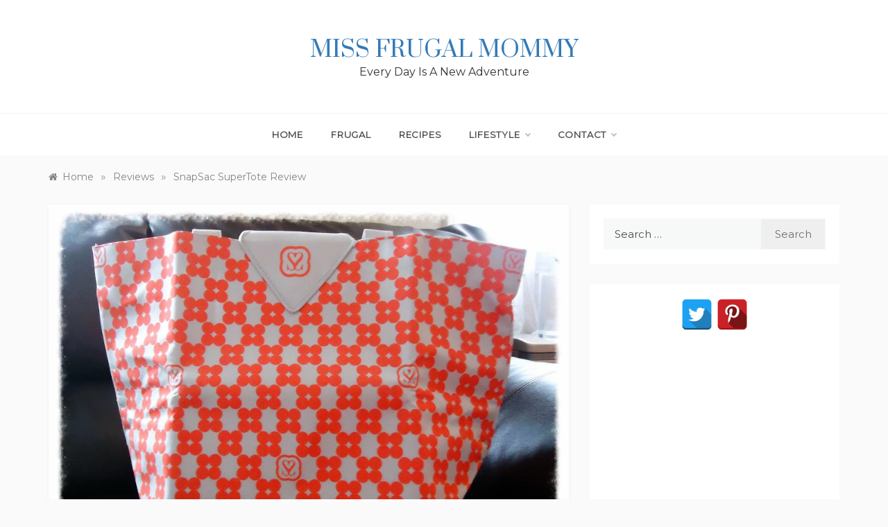

--- FILE ---
content_type: text/html; charset=UTF-8
request_url: https://missfrugalmommy.com/snapsac-supertote-review/
body_size: 21676
content:
<!doctype html>
<html lang="en-US">
<head>
	<meta charset="UTF-8">
	<meta name="viewport" content="width=device-width, initial-scale=1">
	<link rel="profile" href="https://gmpg.org/xfn/11">
	<title>SnapSac SuperTote Review &#8211; Miss Frugal Mommy</title>
<meta name='robots' content='max-image-preview:large' />
<link rel='dns-prefetch' href='//fonts.googleapis.com' />
<link rel='dns-prefetch' href='//s.w.org' />
<link rel='dns-prefetch' href='//m9m6e2w5.stackpathcdn.com' />
<link rel='dns-prefetch' href='//cdn.shareaholic.net' />
<link rel='dns-prefetch' href='//www.shareaholic.net' />
<link rel='dns-prefetch' href='//analytics.shareaholic.com' />
<link rel='dns-prefetch' href='//recs.shareaholic.com' />
<link rel='dns-prefetch' href='//partner.shareaholic.com' />
<link rel="alternate" type="application/rss+xml" title="Miss Frugal Mommy &raquo; Feed" href="https://missfrugalmommy.com/feed/" />
<link rel="alternate" type="application/rss+xml" title="Miss Frugal Mommy &raquo; Comments Feed" href="https://missfrugalmommy.com/comments/feed/" />
<link rel="alternate" type="application/rss+xml" title="Miss Frugal Mommy &raquo; SnapSac SuperTote Review Comments Feed" href="https://missfrugalmommy.com/snapsac-supertote-review/feed/" />
<!-- Shareaholic - https://www.shareaholic.com -->
<link rel='preload' href='//cdn.shareaholic.net/assets/pub/shareaholic.js' as='script'/>
<script data-no-minify='1' data-cfasync='false'>
_SHR_SETTINGS = {"endpoints":{"local_recs_url":"https:\/\/missfrugalmommy.com\/wp-admin\/admin-ajax.php?action=shareaholic_permalink_related","ajax_url":"https:\/\/missfrugalmommy.com\/wp-admin\/admin-ajax.php","share_counts_url":"https:\/\/missfrugalmommy.com\/wp-admin\/admin-ajax.php?action=shareaholic_share_counts_api"},"site_id":"1295d4273db093be68e06c0c61147cbf","url_components":{"year":"2013","monthnum":"05","day":"16","hour":"17","minute":"25","second":"22","post_id":"3440","postname":"snapsac-supertote-review","category":"reviews"}};
</script>
<script data-no-minify='1' data-cfasync='false' src='//cdn.shareaholic.net/assets/pub/shareaholic.js' data-shr-siteid='1295d4273db093be68e06c0c61147cbf' async ></script>

<!-- Shareaholic Content Tags -->
<meta name='shareaholic:site_name' content='Miss Frugal Mommy' />
<meta name='shareaholic:language' content='en-US' />
<meta name='shareaholic:url' content='https://missfrugalmommy.com/snapsac-supertote-review/' />
<meta name='shareaholic:keywords' content='cat:bag &amp; purse reviews, cat:reviews, type:post' />
<meta name='shareaholic:article_published_time' content='2013-05-16T17:25:22-04:00' />
<meta name='shareaholic:article_modified_time' content='2014-02-27T11:13:47-05:00' />
<meta name='shareaholic:shareable_page' content='true' />
<meta name='shareaholic:article_author_name' content='Heather W.' />
<meta name='shareaholic:site_id' content='1295d4273db093be68e06c0c61147cbf' />
<meta name='shareaholic:wp_version' content='9.7.6' />
<meta name='shareaholic:image' content='https://missfrugalmommy.com/wp-content/uploads/2013/05/snapsac211.png' />
<!-- Shareaholic Content Tags End -->
		<!-- This site uses the Google Analytics by ExactMetrics plugin v7.10.0 - Using Analytics tracking - https://www.exactmetrics.com/ -->
							<script
				src="//www.googletagmanager.com/gtag/js?id=G-R04453GXMT"  data-cfasync="false" data-wpfc-render="false" type="text/javascript" async></script>
			<script data-cfasync="false" data-wpfc-render="false" type="text/javascript">
				var em_version = '7.10.0';
				var em_track_user = true;
				var em_no_track_reason = '';
				
								var disableStrs = [
										'ga-disable-G-R04453GXMT',
														];

				/* Function to detect opted out users */
				function __gtagTrackerIsOptedOut() {
					for (var index = 0; index < disableStrs.length; index++) {
						if (document.cookie.indexOf(disableStrs[index] + '=true') > -1) {
							return true;
						}
					}

					return false;
				}

				/* Disable tracking if the opt-out cookie exists. */
				if (__gtagTrackerIsOptedOut()) {
					for (var index = 0; index < disableStrs.length; index++) {
						window[disableStrs[index]] = true;
					}
				}

				/* Opt-out function */
				function __gtagTrackerOptout() {
					for (var index = 0; index < disableStrs.length; index++) {
						document.cookie = disableStrs[index] + '=true; expires=Thu, 31 Dec 2099 23:59:59 UTC; path=/';
						window[disableStrs[index]] = true;
					}
				}

				if ('undefined' === typeof gaOptout) {
					function gaOptout() {
						__gtagTrackerOptout();
					}
				}
								window.dataLayer = window.dataLayer || [];

				window.ExactMetricsDualTracker = {
					helpers: {},
					trackers: {},
				};
				if (em_track_user) {
					function __gtagDataLayer() {
						dataLayer.push(arguments);
					}

					function __gtagTracker(type, name, parameters) {
						if (!parameters) {
							parameters = {};
						}

						if (parameters.send_to) {
							__gtagDataLayer.apply(null, arguments);
							return;
						}

						if (type === 'event') {
														parameters.send_to = exactmetrics_frontend.v4_id;
							var hookName = name;
							if (typeof parameters['event_category'] !== 'undefined') {
								hookName = parameters['event_category'] + ':' + name;
							}

							if (typeof ExactMetricsDualTracker.trackers[hookName] !== 'undefined') {
								ExactMetricsDualTracker.trackers[hookName](parameters);
							} else {
								__gtagDataLayer('event', name, parameters);
							}
							
													} else {
							__gtagDataLayer.apply(null, arguments);
						}
					}

					__gtagTracker('js', new Date());
					__gtagTracker('set', {
						'developer_id.dNDMyYj': true,
											});
										__gtagTracker('config', 'G-R04453GXMT', {"forceSSL":"true"} );
															window.gtag = __gtagTracker;										(function () {
						/* https://developers.google.com/analytics/devguides/collection/analyticsjs/ */
						/* ga and __gaTracker compatibility shim. */
						var noopfn = function () {
							return null;
						};
						var newtracker = function () {
							return new Tracker();
						};
						var Tracker = function () {
							return null;
						};
						var p = Tracker.prototype;
						p.get = noopfn;
						p.set = noopfn;
						p.send = function () {
							var args = Array.prototype.slice.call(arguments);
							args.unshift('send');
							__gaTracker.apply(null, args);
						};
						var __gaTracker = function () {
							var len = arguments.length;
							if (len === 0) {
								return;
							}
							var f = arguments[len - 1];
							if (typeof f !== 'object' || f === null || typeof f.hitCallback !== 'function') {
								if ('send' === arguments[0]) {
									var hitConverted, hitObject = false, action;
									if ('event' === arguments[1]) {
										if ('undefined' !== typeof arguments[3]) {
											hitObject = {
												'eventAction': arguments[3],
												'eventCategory': arguments[2],
												'eventLabel': arguments[4],
												'value': arguments[5] ? arguments[5] : 1,
											}
										}
									}
									if ('pageview' === arguments[1]) {
										if ('undefined' !== typeof arguments[2]) {
											hitObject = {
												'eventAction': 'page_view',
												'page_path': arguments[2],
											}
										}
									}
									if (typeof arguments[2] === 'object') {
										hitObject = arguments[2];
									}
									if (typeof arguments[5] === 'object') {
										Object.assign(hitObject, arguments[5]);
									}
									if ('undefined' !== typeof arguments[1].hitType) {
										hitObject = arguments[1];
										if ('pageview' === hitObject.hitType) {
											hitObject.eventAction = 'page_view';
										}
									}
									if (hitObject) {
										action = 'timing' === arguments[1].hitType ? 'timing_complete' : hitObject.eventAction;
										hitConverted = mapArgs(hitObject);
										__gtagTracker('event', action, hitConverted);
									}
								}
								return;
							}

							function mapArgs(args) {
								var arg, hit = {};
								var gaMap = {
									'eventCategory': 'event_category',
									'eventAction': 'event_action',
									'eventLabel': 'event_label',
									'eventValue': 'event_value',
									'nonInteraction': 'non_interaction',
									'timingCategory': 'event_category',
									'timingVar': 'name',
									'timingValue': 'value',
									'timingLabel': 'event_label',
									'page': 'page_path',
									'location': 'page_location',
									'title': 'page_title',
								};
								for (arg in args) {
																		if (!(!args.hasOwnProperty(arg) || !gaMap.hasOwnProperty(arg))) {
										hit[gaMap[arg]] = args[arg];
									} else {
										hit[arg] = args[arg];
									}
								}
								return hit;
							}

							try {
								f.hitCallback();
							} catch (ex) {
							}
						};
						__gaTracker.create = newtracker;
						__gaTracker.getByName = newtracker;
						__gaTracker.getAll = function () {
							return [];
						};
						__gaTracker.remove = noopfn;
						__gaTracker.loaded = true;
						window['__gaTracker'] = __gaTracker;
					})();
									} else {
										console.log("");
					(function () {
						function __gtagTracker() {
							return null;
						}

						window['__gtagTracker'] = __gtagTracker;
						window['gtag'] = __gtagTracker;
					})();
									}
			</script>
				<!-- / Google Analytics by ExactMetrics -->
		<script type="text/javascript">
window._wpemojiSettings = {"baseUrl":"https:\/\/s.w.org\/images\/core\/emoji\/14.0.0\/72x72\/","ext":".png","svgUrl":"https:\/\/s.w.org\/images\/core\/emoji\/14.0.0\/svg\/","svgExt":".svg","source":{"concatemoji":"https:\/\/missfrugalmommy.com\/wp-includes\/js\/wp-emoji-release.min.js?ver=6.0.11"}};
/*! This file is auto-generated */
!function(e,a,t){var n,r,o,i=a.createElement("canvas"),p=i.getContext&&i.getContext("2d");function s(e,t){var a=String.fromCharCode,e=(p.clearRect(0,0,i.width,i.height),p.fillText(a.apply(this,e),0,0),i.toDataURL());return p.clearRect(0,0,i.width,i.height),p.fillText(a.apply(this,t),0,0),e===i.toDataURL()}function c(e){var t=a.createElement("script");t.src=e,t.defer=t.type="text/javascript",a.getElementsByTagName("head")[0].appendChild(t)}for(o=Array("flag","emoji"),t.supports={everything:!0,everythingExceptFlag:!0},r=0;r<o.length;r++)t.supports[o[r]]=function(e){if(!p||!p.fillText)return!1;switch(p.textBaseline="top",p.font="600 32px Arial",e){case"flag":return s([127987,65039,8205,9895,65039],[127987,65039,8203,9895,65039])?!1:!s([55356,56826,55356,56819],[55356,56826,8203,55356,56819])&&!s([55356,57332,56128,56423,56128,56418,56128,56421,56128,56430,56128,56423,56128,56447],[55356,57332,8203,56128,56423,8203,56128,56418,8203,56128,56421,8203,56128,56430,8203,56128,56423,8203,56128,56447]);case"emoji":return!s([129777,127995,8205,129778,127999],[129777,127995,8203,129778,127999])}return!1}(o[r]),t.supports.everything=t.supports.everything&&t.supports[o[r]],"flag"!==o[r]&&(t.supports.everythingExceptFlag=t.supports.everythingExceptFlag&&t.supports[o[r]]);t.supports.everythingExceptFlag=t.supports.everythingExceptFlag&&!t.supports.flag,t.DOMReady=!1,t.readyCallback=function(){t.DOMReady=!0},t.supports.everything||(n=function(){t.readyCallback()},a.addEventListener?(a.addEventListener("DOMContentLoaded",n,!1),e.addEventListener("load",n,!1)):(e.attachEvent("onload",n),a.attachEvent("onreadystatechange",function(){"complete"===a.readyState&&t.readyCallback()})),(e=t.source||{}).concatemoji?c(e.concatemoji):e.wpemoji&&e.twemoji&&(c(e.twemoji),c(e.wpemoji)))}(window,document,window._wpemojiSettings);
</script>
<style type="text/css">
img.wp-smiley,
img.emoji {
	display: inline !important;
	border: none !important;
	box-shadow: none !important;
	height: 1em !important;
	width: 1em !important;
	margin: 0 0.07em !important;
	vertical-align: -0.1em !important;
	background: none !important;
	padding: 0 !important;
}
</style>
	<link rel='stylesheet' id='wp-block-library-css'  href='https://missfrugalmommy.com/wp-includes/css/dist/block-library/style.min.css?ver=6.0.11' type='text/css' media='all' />
<style id='wp-block-library-theme-inline-css' type='text/css'>
.wp-block-audio figcaption{color:#555;font-size:13px;text-align:center}.is-dark-theme .wp-block-audio figcaption{color:hsla(0,0%,100%,.65)}.wp-block-code{border:1px solid #ccc;border-radius:4px;font-family:Menlo,Consolas,monaco,monospace;padding:.8em 1em}.wp-block-embed figcaption{color:#555;font-size:13px;text-align:center}.is-dark-theme .wp-block-embed figcaption{color:hsla(0,0%,100%,.65)}.blocks-gallery-caption{color:#555;font-size:13px;text-align:center}.is-dark-theme .blocks-gallery-caption{color:hsla(0,0%,100%,.65)}.wp-block-image figcaption{color:#555;font-size:13px;text-align:center}.is-dark-theme .wp-block-image figcaption{color:hsla(0,0%,100%,.65)}.wp-block-pullquote{border-top:4px solid;border-bottom:4px solid;margin-bottom:1.75em;color:currentColor}.wp-block-pullquote__citation,.wp-block-pullquote cite,.wp-block-pullquote footer{color:currentColor;text-transform:uppercase;font-size:.8125em;font-style:normal}.wp-block-quote{border-left:.25em solid;margin:0 0 1.75em;padding-left:1em}.wp-block-quote cite,.wp-block-quote footer{color:currentColor;font-size:.8125em;position:relative;font-style:normal}.wp-block-quote.has-text-align-right{border-left:none;border-right:.25em solid;padding-left:0;padding-right:1em}.wp-block-quote.has-text-align-center{border:none;padding-left:0}.wp-block-quote.is-large,.wp-block-quote.is-style-large,.wp-block-quote.is-style-plain{border:none}.wp-block-search .wp-block-search__label{font-weight:700}:where(.wp-block-group.has-background){padding:1.25em 2.375em}.wp-block-separator.has-css-opacity{opacity:.4}.wp-block-separator{border:none;border-bottom:2px solid;margin-left:auto;margin-right:auto}.wp-block-separator.has-alpha-channel-opacity{opacity:1}.wp-block-separator:not(.is-style-wide):not(.is-style-dots){width:100px}.wp-block-separator.has-background:not(.is-style-dots){border-bottom:none;height:1px}.wp-block-separator.has-background:not(.is-style-wide):not(.is-style-dots){height:2px}.wp-block-table thead{border-bottom:3px solid}.wp-block-table tfoot{border-top:3px solid}.wp-block-table td,.wp-block-table th{padding:.5em;border:1px solid;word-break:normal}.wp-block-table figcaption{color:#555;font-size:13px;text-align:center}.is-dark-theme .wp-block-table figcaption{color:hsla(0,0%,100%,.65)}.wp-block-video figcaption{color:#555;font-size:13px;text-align:center}.is-dark-theme .wp-block-video figcaption{color:hsla(0,0%,100%,.65)}.wp-block-template-part.has-background{padding:1.25em 2.375em;margin-top:0;margin-bottom:0}
</style>
<style id='global-styles-inline-css' type='text/css'>
body{--wp--preset--color--black: #000000;--wp--preset--color--cyan-bluish-gray: #abb8c3;--wp--preset--color--white: #ffffff;--wp--preset--color--pale-pink: #f78da7;--wp--preset--color--vivid-red: #cf2e2e;--wp--preset--color--luminous-vivid-orange: #ff6900;--wp--preset--color--luminous-vivid-amber: #fcb900;--wp--preset--color--light-green-cyan: #7bdcb5;--wp--preset--color--vivid-green-cyan: #00d084;--wp--preset--color--pale-cyan-blue: #8ed1fc;--wp--preset--color--vivid-cyan-blue: #0693e3;--wp--preset--color--vivid-purple: #9b51e0;--wp--preset--gradient--vivid-cyan-blue-to-vivid-purple: linear-gradient(135deg,rgba(6,147,227,1) 0%,rgb(155,81,224) 100%);--wp--preset--gradient--light-green-cyan-to-vivid-green-cyan: linear-gradient(135deg,rgb(122,220,180) 0%,rgb(0,208,130) 100%);--wp--preset--gradient--luminous-vivid-amber-to-luminous-vivid-orange: linear-gradient(135deg,rgba(252,185,0,1) 0%,rgba(255,105,0,1) 100%);--wp--preset--gradient--luminous-vivid-orange-to-vivid-red: linear-gradient(135deg,rgba(255,105,0,1) 0%,rgb(207,46,46) 100%);--wp--preset--gradient--very-light-gray-to-cyan-bluish-gray: linear-gradient(135deg,rgb(238,238,238) 0%,rgb(169,184,195) 100%);--wp--preset--gradient--cool-to-warm-spectrum: linear-gradient(135deg,rgb(74,234,220) 0%,rgb(151,120,209) 20%,rgb(207,42,186) 40%,rgb(238,44,130) 60%,rgb(251,105,98) 80%,rgb(254,248,76) 100%);--wp--preset--gradient--blush-light-purple: linear-gradient(135deg,rgb(255,206,236) 0%,rgb(152,150,240) 100%);--wp--preset--gradient--blush-bordeaux: linear-gradient(135deg,rgb(254,205,165) 0%,rgb(254,45,45) 50%,rgb(107,0,62) 100%);--wp--preset--gradient--luminous-dusk: linear-gradient(135deg,rgb(255,203,112) 0%,rgb(199,81,192) 50%,rgb(65,88,208) 100%);--wp--preset--gradient--pale-ocean: linear-gradient(135deg,rgb(255,245,203) 0%,rgb(182,227,212) 50%,rgb(51,167,181) 100%);--wp--preset--gradient--electric-grass: linear-gradient(135deg,rgb(202,248,128) 0%,rgb(113,206,126) 100%);--wp--preset--gradient--midnight: linear-gradient(135deg,rgb(2,3,129) 0%,rgb(40,116,252) 100%);--wp--preset--duotone--dark-grayscale: url('#wp-duotone-dark-grayscale');--wp--preset--duotone--grayscale: url('#wp-duotone-grayscale');--wp--preset--duotone--purple-yellow: url('#wp-duotone-purple-yellow');--wp--preset--duotone--blue-red: url('#wp-duotone-blue-red');--wp--preset--duotone--midnight: url('#wp-duotone-midnight');--wp--preset--duotone--magenta-yellow: url('#wp-duotone-magenta-yellow');--wp--preset--duotone--purple-green: url('#wp-duotone-purple-green');--wp--preset--duotone--blue-orange: url('#wp-duotone-blue-orange');--wp--preset--font-size--small: 16px;--wp--preset--font-size--medium: 20px;--wp--preset--font-size--large: 25px;--wp--preset--font-size--x-large: 42px;--wp--preset--font-size--larger: 35px;}.has-black-color{color: var(--wp--preset--color--black) !important;}.has-cyan-bluish-gray-color{color: var(--wp--preset--color--cyan-bluish-gray) !important;}.has-white-color{color: var(--wp--preset--color--white) !important;}.has-pale-pink-color{color: var(--wp--preset--color--pale-pink) !important;}.has-vivid-red-color{color: var(--wp--preset--color--vivid-red) !important;}.has-luminous-vivid-orange-color{color: var(--wp--preset--color--luminous-vivid-orange) !important;}.has-luminous-vivid-amber-color{color: var(--wp--preset--color--luminous-vivid-amber) !important;}.has-light-green-cyan-color{color: var(--wp--preset--color--light-green-cyan) !important;}.has-vivid-green-cyan-color{color: var(--wp--preset--color--vivid-green-cyan) !important;}.has-pale-cyan-blue-color{color: var(--wp--preset--color--pale-cyan-blue) !important;}.has-vivid-cyan-blue-color{color: var(--wp--preset--color--vivid-cyan-blue) !important;}.has-vivid-purple-color{color: var(--wp--preset--color--vivid-purple) !important;}.has-black-background-color{background-color: var(--wp--preset--color--black) !important;}.has-cyan-bluish-gray-background-color{background-color: var(--wp--preset--color--cyan-bluish-gray) !important;}.has-white-background-color{background-color: var(--wp--preset--color--white) !important;}.has-pale-pink-background-color{background-color: var(--wp--preset--color--pale-pink) !important;}.has-vivid-red-background-color{background-color: var(--wp--preset--color--vivid-red) !important;}.has-luminous-vivid-orange-background-color{background-color: var(--wp--preset--color--luminous-vivid-orange) !important;}.has-luminous-vivid-amber-background-color{background-color: var(--wp--preset--color--luminous-vivid-amber) !important;}.has-light-green-cyan-background-color{background-color: var(--wp--preset--color--light-green-cyan) !important;}.has-vivid-green-cyan-background-color{background-color: var(--wp--preset--color--vivid-green-cyan) !important;}.has-pale-cyan-blue-background-color{background-color: var(--wp--preset--color--pale-cyan-blue) !important;}.has-vivid-cyan-blue-background-color{background-color: var(--wp--preset--color--vivid-cyan-blue) !important;}.has-vivid-purple-background-color{background-color: var(--wp--preset--color--vivid-purple) !important;}.has-black-border-color{border-color: var(--wp--preset--color--black) !important;}.has-cyan-bluish-gray-border-color{border-color: var(--wp--preset--color--cyan-bluish-gray) !important;}.has-white-border-color{border-color: var(--wp--preset--color--white) !important;}.has-pale-pink-border-color{border-color: var(--wp--preset--color--pale-pink) !important;}.has-vivid-red-border-color{border-color: var(--wp--preset--color--vivid-red) !important;}.has-luminous-vivid-orange-border-color{border-color: var(--wp--preset--color--luminous-vivid-orange) !important;}.has-luminous-vivid-amber-border-color{border-color: var(--wp--preset--color--luminous-vivid-amber) !important;}.has-light-green-cyan-border-color{border-color: var(--wp--preset--color--light-green-cyan) !important;}.has-vivid-green-cyan-border-color{border-color: var(--wp--preset--color--vivid-green-cyan) !important;}.has-pale-cyan-blue-border-color{border-color: var(--wp--preset--color--pale-cyan-blue) !important;}.has-vivid-cyan-blue-border-color{border-color: var(--wp--preset--color--vivid-cyan-blue) !important;}.has-vivid-purple-border-color{border-color: var(--wp--preset--color--vivid-purple) !important;}.has-vivid-cyan-blue-to-vivid-purple-gradient-background{background: var(--wp--preset--gradient--vivid-cyan-blue-to-vivid-purple) !important;}.has-light-green-cyan-to-vivid-green-cyan-gradient-background{background: var(--wp--preset--gradient--light-green-cyan-to-vivid-green-cyan) !important;}.has-luminous-vivid-amber-to-luminous-vivid-orange-gradient-background{background: var(--wp--preset--gradient--luminous-vivid-amber-to-luminous-vivid-orange) !important;}.has-luminous-vivid-orange-to-vivid-red-gradient-background{background: var(--wp--preset--gradient--luminous-vivid-orange-to-vivid-red) !important;}.has-very-light-gray-to-cyan-bluish-gray-gradient-background{background: var(--wp--preset--gradient--very-light-gray-to-cyan-bluish-gray) !important;}.has-cool-to-warm-spectrum-gradient-background{background: var(--wp--preset--gradient--cool-to-warm-spectrum) !important;}.has-blush-light-purple-gradient-background{background: var(--wp--preset--gradient--blush-light-purple) !important;}.has-blush-bordeaux-gradient-background{background: var(--wp--preset--gradient--blush-bordeaux) !important;}.has-luminous-dusk-gradient-background{background: var(--wp--preset--gradient--luminous-dusk) !important;}.has-pale-ocean-gradient-background{background: var(--wp--preset--gradient--pale-ocean) !important;}.has-electric-grass-gradient-background{background: var(--wp--preset--gradient--electric-grass) !important;}.has-midnight-gradient-background{background: var(--wp--preset--gradient--midnight) !important;}.has-small-font-size{font-size: var(--wp--preset--font-size--small) !important;}.has-medium-font-size{font-size: var(--wp--preset--font-size--medium) !important;}.has-large-font-size{font-size: var(--wp--preset--font-size--large) !important;}.has-x-large-font-size{font-size: var(--wp--preset--font-size--x-large) !important;}
</style>
<link rel='stylesheet' id='yumprint-recipe-theme-layout-css'  href='https://missfrugalmommy.com/wp-content/plugins/recipe-card/css/layout.css?ver=6.0.11' type='text/css' media='all' />
<link rel='stylesheet' id='spacexchimp_p005-bootstrap-tooltip-css-css'  href='https://missfrugalmommy.com/wp-content/plugins/social-media-buttons-toolbar/inc/lib/bootstrap-tooltip/bootstrap-tooltip.css?ver=4.73' type='text/css' media='all' />
<link rel='stylesheet' id='spacexchimp_p005-frontend-css-css'  href='https://missfrugalmommy.com/wp-content/plugins/social-media-buttons-toolbar/inc/css/frontend.css?ver=4.73' type='text/css' media='all' />
<style id='spacexchimp_p005-frontend-css-inline-css' type='text/css'>

                    .sxc-follow-buttons {
                        text-align: center !important;
                    }
                    .sxc-follow-buttons .sxc-follow-button,
                    .sxc-follow-buttons .sxc-follow-button a,
                    .sxc-follow-buttons .sxc-follow-button a img {
                        width: 45px !important;
                        height: 45px !important;
                    }
                    .sxc-follow-buttons .sxc-follow-button {
                        margin: 1px !important;
                    }
                  
</style>
<link rel='stylesheet' id='widgetopts-styles-css'  href='https://missfrugalmommy.com/wp-content/plugins/widget-options/assets/css/widget-options.css' type='text/css' media='all' />
<link rel='stylesheet' id='wp-biographia-bio-css'  href='https://missfrugalmommy.com/wp-content/plugins/wp-biographia/public/css/wp-biographia.min.css?ver=6.0.11' type='text/css' media='all' />
<link rel='stylesheet' id='polite-blog-fonts-css'  href='//fonts.googleapis.com/css?family=Montserrat&#038;ver=6.0.11' type='text/css' media='all' />
<link rel='stylesheet' id='polite-style-css'  href='https://missfrugalmommy.com/wp-content/themes/polite/style.css?ver=6.0.11' type='text/css' media='all' />
<style id='polite-style-inline-css' type='text/css'>

            body,
            .entry-content p{ 
                font-family:Montserrat; 
            }

            #toTop,
            a.effect:before,
            .show-more,
            a.link-format,
            .comment-form #submit:hover, 
            .comment-form #submit:focus,
            .meta_bottom .post-share a:hover,
            .tabs-nav li:before,
            .post-slider-section .s-cat,
            .sidebar-3 .widget-title:after,
            .bottom-caption .slick-current .slider-items span,
            aarticle.format-status .post-content .post-format::after,
            article.format-chat .post-content .post-format::after, 
            article.format-link .post-content .post-format::after,
            article.format-standard .post-content .post-format::after, 
            article.format-image .post-content .post-format::after, 
            article.hentry.sticky .post-content .post-format::after, 
            article.format-video .post-content .post-format::after, 
            article.format-gallery .post-content .post-format::after, 
            article.format-audio .post-content .post-format::after, 
            article.format-quote .post-content .post-format::after{ 
                background-color: #d42929; 
                border-color: #d42929;
            }
            #author:active, 
            #email:active, 
            #url:active, 
            #comment:active, 
            #author:focus, 
            #email:focus, 
            #url:focus, 
            #comment:focus,
            #author:hover, 
            #email:hover, 
            #url:hover, 
            #comment:hover{
                border-color:#d42929;
            }
            .post-cats > span i, 
            .post-cats > span a,
            .slide-wrap .caption .s-cat,
            .slide-wrap .caption span a:hover,
            .comment-form .logged-in-as a:last-child:hover, 
            .comment-form .logged-in-as a:last-child:focus,
            .main-header a:hover, 
            .main-header a:focus, 
            .main-header a:active,
            .top-menu > ul > li > a:hover,
            .main-menu ul li.current-menu-item > a, 
            .header-2 .main-menu > ul > li.current-menu-item > a,
            .main-menu ul li:hover > a,
            .post-navigation .nav-links a:hover, 
            .post-navigation .nav-links a:focus,
            .tabs-nav li.tab-active a, 
            .tabs-nav li.tab-active,
            .tabs-nav li.tab-active a, 
            .tabs-nav li.tab-active,
            ul.trail-items li a:hover span,
            .author-socials a:hover,
            .post-date a:focus, 
            .post-date a:hover,
            .post-excerpt a:hover, 
            .post-excerpt a:focus, 
            .content a:hover, 
            .content a:focus,
            .post-footer > span a:hover, 
            .post-footer > span a:focus,
            .widget a:hover, 
            .widget a:focus,
            .footer-menu li a:hover, 
            .footer-menu li a:focus,
            .footer-social-links a:hover,
            .footer-social-links a:focus,
            .site-footer a:hover, 
            .site-footer a:focus, .content-area p a{ 
                color : #d42929; 
            }
            .header-1 .head_one .logo{ 
                max-width : 500px; 
            }
            .header-image:before { 
                background-color : #000000; 
            }
            .header-image:before { 
                opacity : 0.1; 
            }
            .header-1 .header-image .head_one { 
                min-height : 100px; 
            }
</style>
<link rel='stylesheet' id='polite-blog-style-css'  href='https://missfrugalmommy.com/wp-content/themes/polite-blog/style.css?ver=1.2.8' type='text/css' media='all' />
<link rel='stylesheet' id='polite-body-css'  href='//fonts.googleapis.com/css?family=Muli:400,400i,500,600,700&#038;display=swap' type='text/css' media='all' />
<link rel='stylesheet' id='polite-heading-css'  href='//fonts.googleapis.com/css?family=Prata&#038;display=swap' type='text/css' media='all' />
<link rel='stylesheet' id='polite-sign-css'  href='//fonts.googleapis.com/css?family=Monsieur+La+Doulaise&#038;display=swap' type='text/css' media='all' />
<link rel='stylesheet' id='font-awesome-css'  href='https://missfrugalmommy.com/wp-content/themes/polite/css/font-awesome.min.css?ver=4.5.0' type='text/css' media='all' />
<link rel='stylesheet' id='grid-css-css'  href='https://missfrugalmommy.com/wp-content/themes/polite/css/grid.min.css?ver=4.5.0' type='text/css' media='all' />
<link rel='stylesheet' id='slick-css'  href='https://missfrugalmommy.com/wp-content/themes/polite/assets/css/slick.css?ver=4.5.0' type='text/css' media='all' />
<link rel='stylesheet' id='offcanvas-style-css'  href='https://missfrugalmommy.com/wp-content/themes/polite/assets/css/canvi.css?ver=4.5.0' type='text/css' media='all' />
<script>if (document.location.protocol != "https:") {document.location = document.URL.replace(/^http:/i, "https:");}</script><script type='text/javascript' src='https://missfrugalmommy.com/wp-content/plugins/google-analytics-dashboard-for-wp/assets/js/frontend-gtag.min.js?ver=7.10.0' id='exactmetrics-frontend-script-js'></script>
<script data-cfasync="false" data-wpfc-render="false" type="text/javascript" id='exactmetrics-frontend-script-js-extra'>/* <![CDATA[ */
var exactmetrics_frontend = {"js_events_tracking":"true","download_extensions":"zip,mp3,mpeg,pdf,docx,pptx,xlsx,rar","inbound_paths":"[{\"path\":\"\\\/go\\\/\",\"label\":\"affiliate\"},{\"path\":\"\\\/recommend\\\/\",\"label\":\"affiliate\"}]","home_url":"https:\/\/missfrugalmommy.com","hash_tracking":"false","ua":"","v4_id":"G-R04453GXMT"};/* ]]> */
</script>
<script type='text/javascript' src='https://missfrugalmommy.com/wp-includes/js/jquery/jquery.min.js?ver=3.6.0' id='jquery-core-js'></script>
<script type='text/javascript' src='https://missfrugalmommy.com/wp-includes/js/jquery/jquery-migrate.min.js?ver=3.3.2' id='jquery-migrate-js'></script>
<script type='text/javascript' src='https://missfrugalmommy.com/wp-content/plugins/recipe-card/js/post.js?ver=6.0.11' id='yumprint-recipe-post-js'></script>
<script type='text/javascript' src='https://missfrugalmommy.com/wp-content/plugins/social-media-buttons-toolbar/inc/lib/bootstrap-tooltip/bootstrap-tooltip.js?ver=4.73' id='spacexchimp_p005-bootstrap-tooltip-js-js'></script>
<link rel="https://api.w.org/" href="https://missfrugalmommy.com/wp-json/" /><link rel="alternate" type="application/json" href="https://missfrugalmommy.com/wp-json/wp/v2/posts/3440" /><link rel="EditURI" type="application/rsd+xml" title="RSD" href="https://missfrugalmommy.com/xmlrpc.php?rsd" />
<link rel="wlwmanifest" type="application/wlwmanifest+xml" href="https://missfrugalmommy.com/wp-includes/wlwmanifest.xml" /> 
<meta name="generator" content="WordPress 6.0.11" />
<link rel="canonical" href="https://missfrugalmommy.com/snapsac-supertote-review/" />
<link rel='shortlink' href='https://missfrugalmommy.com/?p=3440' />
<link rel="alternate" type="application/json+oembed" href="https://missfrugalmommy.com/wp-json/oembed/1.0/embed?url=https%3A%2F%2Fmissfrugalmommy.com%2Fsnapsac-supertote-review%2F" />
<link rel="alternate" type="text/xml+oembed" href="https://missfrugalmommy.com/wp-json/oembed/1.0/embed?url=https%3A%2F%2Fmissfrugalmommy.com%2Fsnapsac-supertote-review%2F&#038;format=xml" />
<script type="text/javascript">
	window.yumprintRecipePlugin = "https://missfrugalmommy.com/wp-content/plugins/recipe-card";
	window.yumprintRecipeAjaxUrl = "https://missfrugalmommy.com/wp-admin/admin-ajax.php";
	window.yumprintRecipeUrl = "https://missfrugalmommy.com/";
</script><!--[if lte IE 8]>
<script type="text/javascript">
    window.yumprintRecipeDisabled = true;
</script>
<![endif]-->
<style type="text/css">	@import url(https://fonts.googleapis.com/css?family=The+Girl+Next+Door|Tenor+Sans|Walter+Turncoat);    .blog-yumprint-recipe .blog-yumprint-recipe-title {
    	color: #DF3D82;
    }
    .blog-yumprint-recipe .blog-yumprint-subheader, .blog-yumprint-recipe .blog-yumprint-infobar-section-title, .blog-yumprint-recipe .blog-yumprint-infobox-section-title, .blog-yumprint-nutrition-section-title {
        color: #DF3D82;
    }
    .blog-yumprint-recipe .blog-yumprint-save, .blog-yumprint-recipe .blog-yumprint-header .blog-yumprint-save a {
    	background-color: #000000;
    	color: #ffffff !important;
    }
    .blog-yumprint-recipe .blog-yumprint-save:hover, .blog-yumprint-recipe .blog-yumprint-header .blog-yumprint-save:hover a {
    	background-color: #1a1a1a;
    }
    .blog-yumprint-recipe .blog-yumprint-adapted-link, .blog-yumprint-nutrition-more, .blog-yumprint-report-error {
        color: #000000;
    }
    .blog-yumprint-recipe .blog-yumprint-infobar-section-data, .blog-yumprint-recipe .blog-yumprint-infobox-section-data, .blog-yumprint-recipe .blog-yumprint-adapted, .blog-yumprint-recipe .blog-yumprint-author, .blog-yumprint-recipe .blog-yumprint-serves, .blog-yumprint-nutrition-section-data {
        color: #000000;
    }
    .blog-yumprint-recipe .blog-yumprint-recipe-summary, .blog-yumprint-recipe .blog-yumprint-ingredient-item, .blog-yumprint-recipe .blog-yumprint-method-item, .blog-yumprint-recipe .blog-yumprint-note-item, .blog-yumprint-write-review, .blog-yumprint-nutrition-box {
        color: #000000;
    }
    .blog-yumprint-write-review:hover, .blog-yumprint-nutrition-more:hover, .blog-yumprint-recipe .blog-yumprint-adapted-link:hover {
        color: #1a1a1a;
    }
    .blog-yumprint-recipe .blog-yumprint-nutrition-bar:hover .blog-yumprint-nutrition-section-title {
        color: #f94491;
    }
    .blog-yumprint-recipe .blog-yumprint-nutrition-bar:hover .blog-yumprint-nutrition-section-data {
        color: #1a1a1a;
    }

    .blog-yumprint-recipe .blog-yumprint-print {
    	background-color: #000000;
    	color: #ffffff;
    }
    .blog-yumprint-recipe .blog-yumprint-print:hover {
    	background-color: #1a1a1a;
    }
    .blog-yumprint-recipe {
    	background-color: #FFFAFB;
    	border-color: #FFCEDB;
    	border-style: solid;
    	border-width: 1px;
    	border-radius: 0px;
    }
    .blog-yumprint-recipe .blog-yumprint-recipe-contents {
    	border-top-color: #FFCEDB;
    	border-top-width: 1px;
    	border-top-style: solid;
    }
    .blog-yumprint-recipe .blog-yumprint-info-bar, .blog-yumprint-recipe .blog-yumprint-nutrition-bar, .blog-yumprint-nutrition-border {
    	border-top-color: #FFCEDB;
    	border-top-width: 1px;
    	border-top-style: solid;
    }
    .blog-yumprint-nutrition-line, .blog-yumprint-nutrition-thick-line, .blog-yumprint-nutrition-very-thick-line {
    	border-top-color: #FFCEDB;
    }
    .blog-yumprint-recipe .blog-yumprint-info-box, .blog-yumprint-nutrition-box {
    	background-color: #FFFCFD;
    	border-color: #FFCEDB;
    	border-style: solid;
    	border-width: 1px;
    	border-radius: 0px;
    }
    .blog-yumprint-recipe .blog-yumprint-recipe-title {
		font-family: The Girl Next Door, Helvetica Neue, Helvetica, Tahoma, Sans Serif, Sans;
		font-size: 28px;
		font-weight: bold;
		font-style: normal;
		text-transform: none;
		text-decoration: none;
    }
    .blog-yumprint-recipe .blog-yumprint-subheader {
		font-family: The Girl Next Door, Helvetica Neue, Helvetica, Tahoma, Sans Serif, Sans;
		font-size: 22px;
		font-weight: normal;
		font-style: normal;
		text-transform: none;
		text-decoration: none;
    }
    .blog-yumprint-recipe .blog-yumprint-recipe-summary, .blog-yumprint-recipe .blog-yumprint-ingredients, .blog-yumprint-recipe .blog-yumprint-methods, .blog-yumprint-recipe .blog-yumprint-notes, .blog-yumprint-write-review, .blog-yumprint-nutrition-box {
		font-family: Tenor Sans, Helvetica Neue, Helvetica, Tahoma, Sans Serif, Sans;
		font-size: 14px;
		font-weight: normal;
		font-style: normal;
		text-transform: none;
		text-decoration: none;
    }
    .blog-yumprint-recipe .blog-yumprint-info-bar, .blog-yumprint-recipe .blog-yumprint-info-box, .blog-yumprint-recipe .blog-yumprint-adapted, .blog-yumprint-recipe .blog-yumprint-author, .blog-yumprint-recipe .blog-yumprint-serves, .blog-yumprint-recipe .blog-yumprint-infobar-section-title, .blog-yumprint-recipe .blog-yumprint-infobox-section-title,.blog-yumprint-recipe .blog-yumprint-nutrition-bar, .blog-yumprint-nutrition-section-title, .blog-yumprint-nutrition-more {
		font-family: The Girl Next Door, Helvetica Neue, Helvetica, Tahoma, Sans Serif, Sans;
		font-size: 14px;
		font-weight: normal;
		font-style: normal;
		text-transform: none;
		text-decoration: none;
    }
    .blog-yumprint-recipe .blog-yumprint-action {
		font-family: Walter Turncoat, Helvetica Neue, Helvetica, Tahoma, Sans Serif, Sans;
		font-size: 14px;
		font-weight: normal;
		font-style: normal;
		text-transform: none;
		text-decoration: none;
    }    .blog-yumprint-header {
        width: 100% !important;
    }    </style><link rel="pingback" href="https://missfrugalmommy.com/xmlrpc.php"><link rel="icon" href="https://missfrugalmommy.com/wp-content/uploads/2018/08/cropped-Blank-Facebook-Page-Cover-32x32.png" sizes="32x32" />
<link rel="icon" href="https://missfrugalmommy.com/wp-content/uploads/2018/08/cropped-Blank-Facebook-Page-Cover-192x192.png" sizes="192x192" />
<link rel="apple-touch-icon" href="https://missfrugalmommy.com/wp-content/uploads/2018/08/cropped-Blank-Facebook-Page-Cover-180x180.png" />
<meta name="msapplication-TileImage" content="https://missfrugalmommy.com/wp-content/uploads/2018/08/cropped-Blank-Facebook-Page-Cover-270x270.png" />
</head>

<body class="post-template-default single single-post postid-3440 single-format-standard wp-embed-responsive at-sticky-sidebar single-right-sidebar right-sidebar masonry-post">
<svg xmlns="http://www.w3.org/2000/svg" viewBox="0 0 0 0" width="0" height="0" focusable="false" role="none" style="visibility: hidden; position: absolute; left: -9999px; overflow: hidden;" ><defs><filter id="wp-duotone-dark-grayscale"><feColorMatrix color-interpolation-filters="sRGB" type="matrix" values=" .299 .587 .114 0 0 .299 .587 .114 0 0 .299 .587 .114 0 0 .299 .587 .114 0 0 " /><feComponentTransfer color-interpolation-filters="sRGB" ><feFuncR type="table" tableValues="0 0.49803921568627" /><feFuncG type="table" tableValues="0 0.49803921568627" /><feFuncB type="table" tableValues="0 0.49803921568627" /><feFuncA type="table" tableValues="1 1" /></feComponentTransfer><feComposite in2="SourceGraphic" operator="in" /></filter></defs></svg><svg xmlns="http://www.w3.org/2000/svg" viewBox="0 0 0 0" width="0" height="0" focusable="false" role="none" style="visibility: hidden; position: absolute; left: -9999px; overflow: hidden;" ><defs><filter id="wp-duotone-grayscale"><feColorMatrix color-interpolation-filters="sRGB" type="matrix" values=" .299 .587 .114 0 0 .299 .587 .114 0 0 .299 .587 .114 0 0 .299 .587 .114 0 0 " /><feComponentTransfer color-interpolation-filters="sRGB" ><feFuncR type="table" tableValues="0 1" /><feFuncG type="table" tableValues="0 1" /><feFuncB type="table" tableValues="0 1" /><feFuncA type="table" tableValues="1 1" /></feComponentTransfer><feComposite in2="SourceGraphic" operator="in" /></filter></defs></svg><svg xmlns="http://www.w3.org/2000/svg" viewBox="0 0 0 0" width="0" height="0" focusable="false" role="none" style="visibility: hidden; position: absolute; left: -9999px; overflow: hidden;" ><defs><filter id="wp-duotone-purple-yellow"><feColorMatrix color-interpolation-filters="sRGB" type="matrix" values=" .299 .587 .114 0 0 .299 .587 .114 0 0 .299 .587 .114 0 0 .299 .587 .114 0 0 " /><feComponentTransfer color-interpolation-filters="sRGB" ><feFuncR type="table" tableValues="0.54901960784314 0.98823529411765" /><feFuncG type="table" tableValues="0 1" /><feFuncB type="table" tableValues="0.71764705882353 0.25490196078431" /><feFuncA type="table" tableValues="1 1" /></feComponentTransfer><feComposite in2="SourceGraphic" operator="in" /></filter></defs></svg><svg xmlns="http://www.w3.org/2000/svg" viewBox="0 0 0 0" width="0" height="0" focusable="false" role="none" style="visibility: hidden; position: absolute; left: -9999px; overflow: hidden;" ><defs><filter id="wp-duotone-blue-red"><feColorMatrix color-interpolation-filters="sRGB" type="matrix" values=" .299 .587 .114 0 0 .299 .587 .114 0 0 .299 .587 .114 0 0 .299 .587 .114 0 0 " /><feComponentTransfer color-interpolation-filters="sRGB" ><feFuncR type="table" tableValues="0 1" /><feFuncG type="table" tableValues="0 0.27843137254902" /><feFuncB type="table" tableValues="0.5921568627451 0.27843137254902" /><feFuncA type="table" tableValues="1 1" /></feComponentTransfer><feComposite in2="SourceGraphic" operator="in" /></filter></defs></svg><svg xmlns="http://www.w3.org/2000/svg" viewBox="0 0 0 0" width="0" height="0" focusable="false" role="none" style="visibility: hidden; position: absolute; left: -9999px; overflow: hidden;" ><defs><filter id="wp-duotone-midnight"><feColorMatrix color-interpolation-filters="sRGB" type="matrix" values=" .299 .587 .114 0 0 .299 .587 .114 0 0 .299 .587 .114 0 0 .299 .587 .114 0 0 " /><feComponentTransfer color-interpolation-filters="sRGB" ><feFuncR type="table" tableValues="0 0" /><feFuncG type="table" tableValues="0 0.64705882352941" /><feFuncB type="table" tableValues="0 1" /><feFuncA type="table" tableValues="1 1" /></feComponentTransfer><feComposite in2="SourceGraphic" operator="in" /></filter></defs></svg><svg xmlns="http://www.w3.org/2000/svg" viewBox="0 0 0 0" width="0" height="0" focusable="false" role="none" style="visibility: hidden; position: absolute; left: -9999px; overflow: hidden;" ><defs><filter id="wp-duotone-magenta-yellow"><feColorMatrix color-interpolation-filters="sRGB" type="matrix" values=" .299 .587 .114 0 0 .299 .587 .114 0 0 .299 .587 .114 0 0 .299 .587 .114 0 0 " /><feComponentTransfer color-interpolation-filters="sRGB" ><feFuncR type="table" tableValues="0.78039215686275 1" /><feFuncG type="table" tableValues="0 0.94901960784314" /><feFuncB type="table" tableValues="0.35294117647059 0.47058823529412" /><feFuncA type="table" tableValues="1 1" /></feComponentTransfer><feComposite in2="SourceGraphic" operator="in" /></filter></defs></svg><svg xmlns="http://www.w3.org/2000/svg" viewBox="0 0 0 0" width="0" height="0" focusable="false" role="none" style="visibility: hidden; position: absolute; left: -9999px; overflow: hidden;" ><defs><filter id="wp-duotone-purple-green"><feColorMatrix color-interpolation-filters="sRGB" type="matrix" values=" .299 .587 .114 0 0 .299 .587 .114 0 0 .299 .587 .114 0 0 .299 .587 .114 0 0 " /><feComponentTransfer color-interpolation-filters="sRGB" ><feFuncR type="table" tableValues="0.65098039215686 0.40392156862745" /><feFuncG type="table" tableValues="0 1" /><feFuncB type="table" tableValues="0.44705882352941 0.4" /><feFuncA type="table" tableValues="1 1" /></feComponentTransfer><feComposite in2="SourceGraphic" operator="in" /></filter></defs></svg><svg xmlns="http://www.w3.org/2000/svg" viewBox="0 0 0 0" width="0" height="0" focusable="false" role="none" style="visibility: hidden; position: absolute; left: -9999px; overflow: hidden;" ><defs><filter id="wp-duotone-blue-orange"><feColorMatrix color-interpolation-filters="sRGB" type="matrix" values=" .299 .587 .114 0 0 .299 .587 .114 0 0 .299 .587 .114 0 0 .299 .587 .114 0 0 " /><feComponentTransfer color-interpolation-filters="sRGB" ><feFuncR type="table" tableValues="0.098039215686275 1" /><feFuncG type="table" tableValues="0 0.66274509803922" /><feFuncB type="table" tableValues="0.84705882352941 0.41960784313725" /><feFuncA type="table" tableValues="1 1" /></feComponentTransfer><feComposite in2="SourceGraphic" operator="in" /></filter></defs></svg><div id="page" class="site ">
	<a class="skip-link screen-reader-text" href="#content">Skip to content</a>

	<div class="js-canvi-content canvi-content">
<header class="header-1">
				
		<section class="main-header " style="background-image:url(); background-size: cover; background-position: center; background-repeat: no-repeat;">
		<div class="head_one clearfix">
			<div class="container">
				<div class="logo">
										<h1 class="site-title"><a href="https://missfrugalmommy.com/" rel="home">Miss Frugal Mommy</a></h1>
										<p class="site-description">Every Day Is A New Adventure</p>
							</div><!-- .site-logo -->
		</div>
	</div>
	<div class="menu-area">
		<div class="container">					
			<nav id="site-navigation">
								
				<button class="bar-menu">
											<span>Menu</span>
									</button>
				<div class="main-menu menu-caret">
					<ul id="primary-menu" class=""><li id="menu-item-28289" class="menu-item menu-item-type-custom menu-item-object-custom menu-item-home menu-item-28289"><a href="http://missfrugalmommy.com">Home</a></li>
<li id="menu-item-26971" class="menu-item menu-item-type-taxonomy menu-item-object-category menu-item-26971"><a href="https://missfrugalmommy.com/category/frugal-living/">Frugal</a></li>
<li id="menu-item-20048" class="menu-item menu-item-type-taxonomy menu-item-object-category menu-item-20048"><a href="https://missfrugalmommy.com/category/recipes/">Recipes</a></li>
<li id="menu-item-24991" class="menu-item menu-item-type-taxonomy menu-item-object-category menu-item-has-children menu-item-24991"><a href="https://missfrugalmommy.com/category/lifestyle/">Lifestyle</a>
<ul class="sub-menu">
	<li id="menu-item-27006" class="menu-item menu-item-type-taxonomy menu-item-object-category menu-item-27006"><a href="https://missfrugalmommy.com/category/pets/">Pets</a></li>
	<li id="menu-item-29176" class="menu-item menu-item-type-taxonomy menu-item-object-category menu-item-29176"><a href="https://missfrugalmommy.com/category/home-decor/">Home Decor</a></li>
	<li id="menu-item-24478" class="menu-item menu-item-type-taxonomy menu-item-object-category menu-item-24478"><a href="https://missfrugalmommy.com/category/health/">Health</a></li>
	<li id="menu-item-29175" class="menu-item menu-item-type-taxonomy menu-item-object-category menu-item-29175"><a href="https://missfrugalmommy.com/category/entertainment/">Entertainment</a></li>
	<li id="menu-item-21972" class="menu-item menu-item-type-taxonomy menu-item-object-category menu-item-21972"><a href="https://missfrugalmommy.com/category/travel/">Travel</a></li>
	<li id="menu-item-1008" class="menu-item menu-item-type-taxonomy menu-item-object-category menu-item-1008"><a href="https://missfrugalmommy.com/category/diy-crafts/">Crafts</a></li>
	<li id="menu-item-29173" class="menu-item menu-item-type-taxonomy menu-item-object-category menu-item-29173"><a href="https://missfrugalmommy.com/category/technology/">Technology</a></li>
</ul>
</li>
<li id="menu-item-28292" class="menu-item menu-item-type-post_type menu-item-object-page menu-item-has-children menu-item-28292"><a href="https://missfrugalmommy.com/advertising-rates/">Contact</a>
<ul class="sub-menu">
	<li id="menu-item-28290" class="menu-item menu-item-type-post_type menu-item-object-page menu-item-28290"><a href="https://missfrugalmommy.com/?page_id=1516">PR/Media Kit</a></li>
	<li id="menu-item-28293" class="menu-item menu-item-type-post_type menu-item-object-post menu-item-28293"><a href="https://missfrugalmommy.com/the-benefits-of-choosing-influencer-marketing/">Influencer Marketing</a></li>
</ul>
</li>
</ul>				</div>
			</nav><!-- #site-navigation -->
		</div>
	</div>
</setion><!-- #masthead -->
</header>


	     <section id="content" class="site-content posts-container">
    <div class="container">
        <div class="row">
			<div class="breadcrumbs-wrap">
				<div role="navigation" aria-label="Breadcrumbs" class="breadcrumb-trail breadcrumbs" itemprop="breadcrumb"><ul class="trail-items" itemscope itemtype="http://schema.org/BreadcrumbList"><meta name="numberOfItems" content="3" /><meta name="itemListOrder" content="Ascending" /><li itemprop="itemListElement" itemscope itemtype="http://schema.org/ListItem" class="trail-item trail-begin"><a href="https://missfrugalmommy.com/" rel="home" itemprop="item"><span itemprop="name">Home</span></a><meta itemprop="position" content="1" /></li><span class="delim">»</span><li itemprop="itemListElement" itemscope itemtype="http://schema.org/ListItem" class="trail-item"><a href="https://missfrugalmommy.com/category/reviews/" itemprop="item"><span itemprop="name">Reviews</span></a><meta itemprop="position" content="2" /></li><span class="delim">»</span><li itemprop="itemListElement" itemscope itemtype="http://schema.org/ListItem" class="trail-item trail-end"><a href="https://missfrugalmommy.com/snapsac-supertote-review/" itemprop="item"><span itemprop="name">SnapSac SuperTote Review</span></a><meta itemprop="position" content="3" /></li><span class="delim">»</span></ul></div> 
			</div>
			<div id="primary" class="col-md-8 content-area">
				<main id="main" class="site-main">
					<article id="post-3440" class="post-3440 post type-post status-publish format-standard has-post-thumbnail hentry category-bag-purse-reviews category-reviews">
    <div class="post-wrap">
                    <div class="post-media">
                
            <div class="post-thumbnail">
                <img width="916" height="699" src="https://missfrugalmommy.com/wp-content/uploads/2013/05/snapsac211.png" class="attachment-full size-full wp-post-image" alt="" srcset="https://missfrugalmommy.com/wp-content/uploads/2013/05/snapsac211.png 916w, https://missfrugalmommy.com/wp-content/uploads/2013/05/snapsac211-300x228.png 300w, https://missfrugalmommy.com/wp-content/uploads/2013/05/snapsac211-220x167.png 220w, https://missfrugalmommy.com/wp-content/uploads/2013/05/snapsac211-80x60.png 80w" sizes="(max-width: 916px) 100vw, 916px" />            </div><!-- .post-thumbnail -->

                    </div>
                <div class="post-content">
            <div class="post-cats">
                <span class="cat-links"><a href="https://missfrugalmommy.com/category/bag-purse-reviews/" rel="category tag">Bag &amp; Purse Reviews</a>, <a href="https://missfrugalmommy.com/category/reviews/" rel="category tag">Reviews</a></span>            </div>
            <h1 class="post-title entry-title">SnapSac SuperTote Review</h1>            <div class="post-date">
                                    <div class="entry-meta">
                        <span class="posted-on"><a href="https://missfrugalmommy.com/snapsac-supertote-review/" rel="bookmark"><time class="entry-date published" datetime="2013-05-16T17:25:22-04:00">May 16, 2013</time><time class="updated" datetime="2014-02-27T11:13:47-05:00">February 27, 2014</time></a></span><span class="post_by"> by <span class="author vcard"><a class="url fn n" href="https://missfrugalmommy.com/author/admin/">Heather W.</a></span></span>                    </div><!-- .entry-meta -->
                            </div>

            <div class="content post-excerpt entry-content clearfix">
                <div style='display:none;' class='shareaholic-canvas' data-app='share_buttons' data-title='SnapSac SuperTote Review' data-link='https://missfrugalmommy.com/snapsac-supertote-review/' data-app-id-name='post_above_content'></div><p style="text-align: center;"><strong><span style="color: #ff0000;">A special thanks to SnapSac for providing me with a free product to review on my blog!</span></strong></p>
<p style="text-align: center;"><a href="https://missfrugalmommy.com/wp-content/uploads/2013/05/tote.jpg"><img loading="lazy" class="alignnone size-medium wp-image-3444" alt="tote" src="https://missfrugalmommy.com/wp-content/uploads/2013/05/tote-254x300.jpg" width="254" height="300" srcset="https://missfrugalmommy.com/wp-content/uploads/2013/05/tote-254x300.jpg 254w, https://missfrugalmommy.com/wp-content/uploads/2013/05/tote-84x100.jpg 84w, https://missfrugalmommy.com/wp-content/uploads/2013/05/tote.jpg 768w" sizes="(max-width: 254px) 100vw, 254px" /></a><a href="https://missfrugalmommy.com/wp-content/uploads/2013/05/tote2.jpg"><img loading="lazy" class="alignnone size-medium wp-image-3446" alt="tote2" src="https://missfrugalmommy.com/wp-content/uploads/2013/05/tote2-271x300.jpg" width="271" height="300" srcset="https://missfrugalmommy.com/wp-content/uploads/2013/05/tote2-271x300.jpg 271w, https://missfrugalmommy.com/wp-content/uploads/2013/05/tote2-90x100.jpg 90w, https://missfrugalmommy.com/wp-content/uploads/2013/05/tote2.jpg 768w" sizes="(max-width: 271px) 100vw, 271px" /></a>&nbsp; <a href="https://missfrugalmommy.com/wp-content/uploads/2013/05/tote3.jpg"><img loading="lazy" class="alignnone size-medium wp-image-3441" alt="tote3" src="https://missfrugalmommy.com/wp-content/uploads/2013/05/tote3-195x300.jpg" width="195" height="300" srcset="https://missfrugalmommy.com/wp-content/uploads/2013/05/tote3-195x300.jpg 195w, https://missfrugalmommy.com/wp-content/uploads/2013/05/tote3-65x100.jpg 65w" sizes="(max-width: 195px) 100vw, 195px" /></a></p>
<h3 style="text-align: center;">&nbsp;</h3>
<h3 style="text-align: center;">&nbsp;</h3>
<h3 style="text-align: center;">&nbsp;</h3>
<h3 style="text-align: center;"><span style="color: #666699;">Company Description</span></h3>
<p>&nbsp;</p>
<p style="text-align: center;"><a href="http://www.snapsac.com/" target="_blank">SnapSac</a> <span style="color: #ff6600;">is&nbsp;the next evolution in reusable bags.&nbsp; We created it to renew excitement about what a bag could be and should be.&nbsp; </span></p>
<p style="text-align: center;"><span style="color: #ff6600;">Our goal is simple: to offer bags that combine style, quality, and responsibility—all for about the price of a latte.</span></p>
<p style="text-align: center;"><span style="color: #ff6600;">SnapSac&nbsp;is a division of 1 Bag at a Time, Inc., a leading supplier of customized reusable bags.&nbsp;&nbsp; </span></p>
<p style="text-align: center;"><span style="color: #ff6600;">At 1 Bag at a Time, Inc, we are committed to social, environmental, and economic responsibility.</span></p>
<p style="text-align: center;"><span style="color: #ff6600;">&nbsp;</span></p>
<h3 style="text-align: center;">&nbsp;</h3>
<h3 style="text-align: center;"><span style="color: #666699;">Product Description (direct from website)</span></h3>
<p style="text-align: center;"><span style="color: #ff6600;"><strong>Paint the Town SuperTote</strong></span></p>
<p style="text-align: center;"><span style="color: #ff6600;">&nbsp;Flamingo Orange against Cool Gray fabric is our hottest color combination yet! Unfolds to a full 24” inches wide and sits comfortably on the hip. It has two layers of premium fabric for extra durability and handles that extend to the bottom for strength. Folds into a neat clutch shape about the size of a notebook for storage.</span></p>
<p style="text-align: center;"><span style="color: #ff6600;"><strong>Features:</strong></span></p>
<p style="text-align: center;"><span style="color: #ff6600;">• two layers of premium fabric</span></p>
<p style="text-align: center;"><span style="color: #ff6600;">• inside pocket</span></p>
<p style="text-align: center;"><span style="color: #ff6600;">• foldable with a snap in three places: at folding, at the top, and at the pocket</span></p>
<p style="text-align: center;"><span style="color: #ff6600;">• Machine wash cold, gentle cycle with like fabrics, line dry</span></p>
<p style="text-align: center;"><strong><span style="color: #ff6600;">Visit their website today to learn more about the</span> <a href="http://www.snapsac.com/new/paint-the-town.html" target="_blank">Paint The Town Collection</a><span style="color: #ff6600;">!</span></strong></p>
<p style="text-align: center;"><span style="color: #339966;">&nbsp;</span></p>
<h3 style="text-align: center;"><span style="color: #666699;">My Review</span></h3>
<p>&nbsp;</p>
<p style="text-align: center;"><span style="color: #ff6600;">I absolutely love bags and would consider myself to be a bit of an addict when it comes to reusable ones. How could you not love them when you put into consideration&nbsp; how much you are contributing to helping the environment. Not to mention, you can look stylish while doing it! Reusable bags have come a long way since they were first introduced to consumers and I must say that I am so happy to have discovered SnapSac. They just released their Paint the Town Collection and it is just a beautiful selection of patterns. I was fortunate enough to review the Paint the Town SuperTote and couldn&#8217;t be more pleased with it. This isn&#8217;t your average reusable bag that you find for sale at your local grocery store. This bag is exploding with style and flavor. Aside from its looks, the quality and durability of this bag is impeccable. I have had to throw away many reusable bags due to them being filled with too many groceries and the handles beginning to separate. The SuperTote is one heavy duty bag that will have you carrying your groceries comfortably without the worry of it falling apart on you.&nbsp; Aside from holding groceries, this bag is perfect for your traveling needs and will allow you to <a href="http://www.snapsac.com/paint-the-town-supertote.html" target="_blank">carry all</a> the items you need when you are out and about with the children for the day! The bag can also fold up very easily, which makes storing it no concern at all. This bag has made my life much easier as a busy mother of two and I can now easily store more groceries in one bag, avoiding multiple trips to retrieve bags from the car. After reading everything I have to say about the SuperTote, what more could you ask for in a bag? This is truly a wonderful bag and I recommend it to all my fans!<br />
</span></p>
<p>&nbsp;</p>
<p style="text-align: center;">&nbsp; <a href="https://missfrugalmommy.com/wp-content/uploads/2013/05/snapsac1.png"><img loading="lazy" class="alignnone size-medium wp-image-3455" alt="snapsac" src="https://missfrugalmommy.com/wp-content/uploads/2013/05/snapsac1-300x249.png" width="300" height="249" srcset="https://missfrugalmommy.com/wp-content/uploads/2013/05/snapsac1-300x249.png 300w, https://missfrugalmommy.com/wp-content/uploads/2013/05/snapsac1-100x83.png 100w, https://missfrugalmommy.com/wp-content/uploads/2013/05/snapsac1.png 925w" sizes="(max-width: 300px) 100vw, 300px" /></a></p>
<p style="text-align: center;"><a href="https://missfrugalmommy.com/wp-content/uploads/2013/05/snapsac4.png"><img loading="lazy" class="alignnone size-medium wp-image-3452" alt="snapsac4" src="https://missfrugalmommy.com/wp-content/uploads/2013/05/snapsac4-300x239.png" width="300" height="239" srcset="https://missfrugalmommy.com/wp-content/uploads/2013/05/snapsac4-300x239.png 300w, https://missfrugalmommy.com/wp-content/uploads/2013/05/snapsac4-100x79.png 100w, https://missfrugalmommy.com/wp-content/uploads/2013/05/snapsac4.png 962w" sizes="(max-width: 300px) 100vw, 300px" /></a><a href="https://missfrugalmommy.com/wp-content/uploads/2013/05/snapsac21.png"><img loading="lazy" class="alignnone size-medium wp-image-3457" alt="snapsac2" src="https://missfrugalmommy.com/wp-content/uploads/2013/05/snapsac21-300x228.png" width="300" height="228" srcset="https://missfrugalmommy.com/wp-content/uploads/2013/05/snapsac21-300x228.png 300w, https://missfrugalmommy.com/wp-content/uploads/2013/05/snapsac21-100x76.png 100w, https://missfrugalmommy.com/wp-content/uploads/2013/05/snapsac21.png 916w" sizes="(max-width: 300px) 100vw, 300px" /></a></p>
<p style="text-align: center;"><a href="https://missfrugalmommy.com/wp-content/uploads/2013/05/snapsac31.png"><img loading="lazy" class="alignnone size-medium wp-image-3459" alt="snapsac3" src="https://missfrugalmommy.com/wp-content/uploads/2013/05/snapsac31-248x300.png" width="248" height="300" srcset="https://missfrugalmommy.com/wp-content/uploads/2013/05/snapsac31-248x300.png 248w, https://missfrugalmommy.com/wp-content/uploads/2013/05/snapsac31-82x100.png 82w, https://missfrugalmommy.com/wp-content/uploads/2013/05/snapsac31.png 696w" sizes="(max-width: 248px) 100vw, 248px" /></a></p>
<h4 style="text-align: center;">&nbsp;</h4>
<h4 style="text-align: center;"><span style="color: #ff6600;">Visit the SnapSac</span> <a href="http://www.snapsac.com/" target="_blank" rel="nofollow">website</a> <span style="color: #ff6600;">today to view their stylish and affordable bags today!</span></h4>
<h4 style="text-align: center;"><span style="color: #ff6600;">You can also find them on</span> <a href="https://www.facebook.com/SnapSac" target="_blank">Facebook</a><span style="color: #ff6600;">,</span> <a href="https://twitter.com/snapsac" target="_blank">Twitter</a><span style="color: #ff6600;">,</span> <a href="http://pinterest.com/snapsac/" target="_blank">Pinterest</a> <span style="color: #ff6600;">and</span> <a href="http://www.youtube.com/SnapSactotes" target="_blank">YouTube</a><span style="color: #ff6600;">!</span></h4>
<p style="text-align: center;"><a href="https://missfrugalmommy.com/wp-content/uploads/2013/02/82D64D79DDEA7E80678733078D9A4BBA-300x591.png"><img loading="lazy" class="aligncenter" alt="82D64D79DDEA7E80678733078D9A4BBA-300x59" src="https://missfrugalmommy.com/wp-content/uploads/2013/02/82D64D79DDEA7E80678733078D9A4BBA-300x591.png" width="300" height="59"></a></p>
<p>&nbsp;<em>Disclosure of Material Connection: I received one or more of the products or services mentioned above for free in hope that I would mention it on my blog. Regardless, I only recommend products or services I use personally and believe will be good for my readers. I am disclosing this in accordance with the Federal Trade Commission’s 16 CFR, Part 255: “Guides Concerning the Use of Endorsements and Testimonials in Advertising.”</em></p>
<div style='display:none;' class='shareaholic-canvas' data-app='share_buttons' data-title='SnapSac SuperTote Review' data-link='https://missfrugalmommy.com/snapsac-supertote-review/' data-app-id-name='post_below_content'></div>            </div><!-- .entry-content -->
            <footer class="post-footer entry-footer">
                        <div class="meta_bottom">
            <div class="post-share">
                <a target="_blank" href="https://www.facebook.com/sharer/sharer.php?u=https://missfrugalmommy.com/snapsac-supertote-review/"><i class="fa fa-facebook"></i></a>
                <a target="_blank" href="http://twitter.com/share?text=SnapSac%20SuperTote%20Review&#038;url=https://missfrugalmommy.com/snapsac-supertote-review/"><i
                            class="fa fa-twitter"></i></a>
                <a target="_blank" href="http://pinterest.com/pin/create/button/?url=https://missfrugalmommy.com/snapsac-supertote-review/&#038;media=https://missfrugalmommy.com/wp-content/uploads/2013/05/snapsac211-220x167.png&#038;description=SnapSac%20SuperTote%20Review"><i
                            class="fa fa-pinterest"></i></a>
                <a target="_blank" href="http://www.linkedin.com/shareArticle?mini=true&#038;title=SnapSac%20SuperTote%20Review&#038;url=https://missfrugalmommy.com/snapsac-supertote-review/"><i class="fa fa-linkedin"></i></a>
            </div>
        </div>
                    </footer><!-- .entry-footer -->
            
	<nav class="navigation post-navigation" aria-label="Posts">
		<h2 class="screen-reader-text">Post navigation</h2>
		<div class="nav-links"><div class="nav-previous"><a href="https://missfrugalmommy.com/certified-new-daddy-gift-set-giveaway/" rel="prev">Certified New Daddy Gift Set {Giveaway}</a></div><div class="nav-next"><a href="https://missfrugalmommy.com/blurb-photo-books-fathers-day-sale/" rel="next">Blurb Photo Books: Father&#8217;s Day Sale</a></div></div>
	</nav>        </div>
    </div>
</article><!-- #post-3440 -->
<div id="comments" class="comments-area">

			<h2 class="comments-title">
			44 thoughts on &ldquo;<span>SnapSac SuperTote Review</span>&rdquo;		</h2><!-- .comments-title -->

				<div class="comment-list-wrap">
			<ol class="comment-list">
						<li id="comment-2589" class="pingback even thread-even depth-1">
			<div class="comment-body">
				Pingback: <a href='http://missfrugalmommy.com/snapsac-supertote-giveaway/' rel='external nofollow ugc' class='url'>SnapSac SuperTote {Giveaway} | Miss Frugal Mommy</a> 			</div>
		</li><!-- #comment-## -->
		<li id="comment-2594" class="comment odd alt thread-odd thread-alt depth-1">
			<article id="div-comment-2594" class="comment-body">
				<footer class="comment-meta">
					<div class="comment-author vcard">
						<img alt='' src='https://secure.gravatar.com/avatar/0c8f803d5b6b69cdec294570a11a067d?s=32&#038;d=monsterid&#038;r=g' srcset='https://secure.gravatar.com/avatar/0c8f803d5b6b69cdec294570a11a067d?s=64&#038;d=monsterid&#038;r=g 2x' class='avatar avatar-32 photo' height='32' width='32' loading='lazy'/>						<b class="fn">Rebecca Xavier</b> <span class="says">says:</span>					</div><!-- .comment-author -->

					<div class="comment-metadata">
						<a href="https://missfrugalmommy.com/snapsac-supertote-review/#comment-2594"><time datetime="2013-05-16T22:33:17-04:00">May 16, 2013 at 10:33 pm</time></a>					</div><!-- .comment-metadata -->

									</footer><!-- .comment-meta -->

				<div class="comment-content">
					<p>I love how pretty and useful these totes are.</p>
				</div><!-- .comment-content -->

				<div class="reply"><a rel='nofollow' class='comment-reply-link' href='https://missfrugalmommy.com/snapsac-supertote-review/?replytocom=2594#respond' data-commentid="2594" data-postid="3440" data-belowelement="div-comment-2594" data-respondelement="respond" data-replyto="Reply to Rebecca Xavier" aria-label='Reply to Rebecca Xavier'>Reply</a></div>			</article><!-- .comment-body -->
		</li><!-- #comment-## -->
		<li id="comment-2597" class="comment even thread-even depth-1">
			<article id="div-comment-2597" class="comment-body">
				<footer class="comment-meta">
					<div class="comment-author vcard">
						<img alt='' src='https://secure.gravatar.com/avatar/a1dcb9e66b50ccba48cdc2081cd8c426?s=32&#038;d=monsterid&#038;r=g' srcset='https://secure.gravatar.com/avatar/a1dcb9e66b50ccba48cdc2081cd8c426?s=64&#038;d=monsterid&#038;r=g 2x' class='avatar avatar-32 photo' height='32' width='32' loading='lazy'/>						<b class="fn">Tara H</b> <span class="says">says:</span>					</div><!-- .comment-author -->

					<div class="comment-metadata">
						<a href="https://missfrugalmommy.com/snapsac-supertote-review/#comment-2597"><time datetime="2013-05-16T22:43:18-04:00">May 16, 2013 at 10:43 pm</time></a>					</div><!-- .comment-metadata -->

									</footer><!-- .comment-meta -->

				<div class="comment-content">
					<p>Very pretty! I&#8217;m sure I&#8217;d use mine for more than just groceries! With 5 boys, I always have lots to carry!</p>
				</div><!-- .comment-content -->

				<div class="reply"><a rel='nofollow' class='comment-reply-link' href='https://missfrugalmommy.com/snapsac-supertote-review/?replytocom=2597#respond' data-commentid="2597" data-postid="3440" data-belowelement="div-comment-2597" data-respondelement="respond" data-replyto="Reply to Tara H" aria-label='Reply to Tara H'>Reply</a></div>			</article><!-- .comment-body -->
		</li><!-- #comment-## -->
		<li id="comment-2598" class="comment odd alt thread-odd thread-alt depth-1">
			<article id="div-comment-2598" class="comment-body">
				<footer class="comment-meta">
					<div class="comment-author vcard">
						<img alt='' src='https://secure.gravatar.com/avatar/e2a62fdeb083effc87fd0f0f83e4dc21?s=32&#038;d=monsterid&#038;r=g' srcset='https://secure.gravatar.com/avatar/e2a62fdeb083effc87fd0f0f83e4dc21?s=64&#038;d=monsterid&#038;r=g 2x' class='avatar avatar-32 photo' height='32' width='32' loading='lazy'/>						<b class="fn">Nancy Wray</b> <span class="says">says:</span>					</div><!-- .comment-author -->

					<div class="comment-metadata">
						<a href="https://missfrugalmommy.com/snapsac-supertote-review/#comment-2598"><time datetime="2013-05-16T22:50:20-04:00">May 16, 2013 at 10:50 pm</time></a>					</div><!-- .comment-metadata -->

									</footer><!-- .comment-meta -->

				<div class="comment-content">
					<p>How neat, like that it folds up so it is nice and convienent!</p>
				</div><!-- .comment-content -->

				<div class="reply"><a rel='nofollow' class='comment-reply-link' href='https://missfrugalmommy.com/snapsac-supertote-review/?replytocom=2598#respond' data-commentid="2598" data-postid="3440" data-belowelement="div-comment-2598" data-respondelement="respond" data-replyto="Reply to Nancy Wray" aria-label='Reply to Nancy Wray'>Reply</a></div>			</article><!-- .comment-body -->
		</li><!-- #comment-## -->
		<li id="comment-2602" class="pingback even thread-even depth-1">
			<div class="comment-body">
				Pingback: <a href='http://weaves-waste-of-time.com/blog/snapsac-supertote-giveaway-ends-530/' rel='external nofollow ugc' class='url'>SnapSac SuperTote Giveaway (Ends 5/30) | Weave&#039;s Waste Of Time</a> 			</div>
		</li><!-- #comment-## -->
		<li id="comment-2623" class="pingback odd alt thread-odd thread-alt depth-1">
			<div class="comment-body">
				Pingback: <a href='http://wemake7.com/2013/05/17/snap-sac-supertote-giveaway/' rel='external nofollow ugc' class='url'>Snap Sac SuperTote Giveaway | &quot;WEMAKE7&quot;</a> 			</div>
		</li><!-- #comment-## -->
		<li id="comment-2630" class="pingback even thread-even depth-1">
			<div class="comment-body">
				Pingback: <a href='http://mybargainbandit.com/snapsac-supertote-giveaway-ends-5302013/' rel='external nofollow ugc' class='url'>SnapSac SuperTote Giveaway &#8211; Ends 5/30/2013 | Bargain Bandit</a> 			</div>
		</li><!-- #comment-## -->
		<li id="comment-2631" class="comment odd alt thread-odd thread-alt depth-1">
			<article id="div-comment-2631" class="comment-body">
				<footer class="comment-meta">
					<div class="comment-author vcard">
						<img alt='' src='https://secure.gravatar.com/avatar/63cee19c24f64860b920654fe7eb0ff1?s=32&#038;d=monsterid&#038;r=g' srcset='https://secure.gravatar.com/avatar/63cee19c24f64860b920654fe7eb0ff1?s=64&#038;d=monsterid&#038;r=g 2x' class='avatar avatar-32 photo' height='32' width='32' loading='lazy'/>						<b class="fn">NIKKI M</b> <span class="says">says:</span>					</div><!-- .comment-author -->

					<div class="comment-metadata">
						<a href="https://missfrugalmommy.com/snapsac-supertote-review/#comment-2631"><time datetime="2013-05-17T10:42:28-04:00">May 17, 2013 at 10:42 am</time></a>					</div><!-- .comment-metadata -->

									</footer><!-- .comment-meta -->

				<div class="comment-content">
					<p>Would love to have one, they are sooo cute!</p>
				</div><!-- .comment-content -->

				<div class="reply"><a rel='nofollow' class='comment-reply-link' href='https://missfrugalmommy.com/snapsac-supertote-review/?replytocom=2631#respond' data-commentid="2631" data-postid="3440" data-belowelement="div-comment-2631" data-respondelement="respond" data-replyto="Reply to NIKKI M" aria-label='Reply to NIKKI M'>Reply</a></div>			</article><!-- .comment-body -->
		</li><!-- #comment-## -->
		<li id="comment-2632" class="comment even thread-even depth-1">
			<article id="div-comment-2632" class="comment-body">
				<footer class="comment-meta">
					<div class="comment-author vcard">
						<img alt='' src='https://secure.gravatar.com/avatar/e1640a16fe6df1f979b7a87064fa169f?s=32&#038;d=monsterid&#038;r=g' srcset='https://secure.gravatar.com/avatar/e1640a16fe6df1f979b7a87064fa169f?s=64&#038;d=monsterid&#038;r=g 2x' class='avatar avatar-32 photo' height='32' width='32' loading='lazy'/>						<b class="fn">deana dietrich</b> <span class="says">says:</span>					</div><!-- .comment-author -->

					<div class="comment-metadata">
						<a href="https://missfrugalmommy.com/snapsac-supertote-review/#comment-2632"><time datetime="2013-05-17T11:12:50-04:00">May 17, 2013 at 11:12 am</time></a>					</div><!-- .comment-metadata -->

									</footer><!-- .comment-meta -->

				<div class="comment-content">
					<p>I use totes for everything! This one seems like it would really hold up to my busy life!</p>
				</div><!-- .comment-content -->

				<div class="reply"><a rel='nofollow' class='comment-reply-link' href='https://missfrugalmommy.com/snapsac-supertote-review/?replytocom=2632#respond' data-commentid="2632" data-postid="3440" data-belowelement="div-comment-2632" data-respondelement="respond" data-replyto="Reply to deana dietrich" aria-label='Reply to deana dietrich'>Reply</a></div>			</article><!-- .comment-body -->
		</li><!-- #comment-## -->
		<li id="comment-2639" class="comment odd alt thread-odd thread-alt depth-1">
			<article id="div-comment-2639" class="comment-body">
				<footer class="comment-meta">
					<div class="comment-author vcard">
						<img alt='' src='https://secure.gravatar.com/avatar/14503ddeea6a521dd881c4c632d39a18?s=32&#038;d=monsterid&#038;r=g' srcset='https://secure.gravatar.com/avatar/14503ddeea6a521dd881c4c632d39a18?s=64&#038;d=monsterid&#038;r=g 2x' class='avatar avatar-32 photo' height='32' width='32' loading='lazy'/>						<b class="fn">cheryl lister</b> <span class="says">says:</span>					</div><!-- .comment-author -->

					<div class="comment-metadata">
						<a href="https://missfrugalmommy.com/snapsac-supertote-review/#comment-2639"><time datetime="2013-05-17T12:06:07-04:00">May 17, 2013 at 12:06 pm</time></a>					</div><!-- .comment-metadata -->

									</footer><!-- .comment-meta -->

				<div class="comment-content">
					<p>love how these snap!</p>
				</div><!-- .comment-content -->

				<div class="reply"><a rel='nofollow' class='comment-reply-link' href='https://missfrugalmommy.com/snapsac-supertote-review/?replytocom=2639#respond' data-commentid="2639" data-postid="3440" data-belowelement="div-comment-2639" data-respondelement="respond" data-replyto="Reply to cheryl lister" aria-label='Reply to cheryl lister'>Reply</a></div>			</article><!-- .comment-body -->
		</li><!-- #comment-## -->
		<li id="comment-2641" class="pingback even thread-even depth-1">
			<div class="comment-body">
				Pingback: <a href='http://www.rainydaypennies.com/2013/05/17/welcome-to-the-snapsac-supertote-giveaway/' rel='external nofollow ugc' class='url'>Welcome to the SnapSac SuperTote Giveaway!</a> 			</div>
		</li><!-- #comment-## -->
		<li id="comment-2642" class="comment odd alt thread-odd thread-alt depth-1">
			<article id="div-comment-2642" class="comment-body">
				<footer class="comment-meta">
					<div class="comment-author vcard">
						<img alt='' src='https://secure.gravatar.com/avatar/e7c9c972641b0905d7896f3cd9ce5dd0?s=32&#038;d=monsterid&#038;r=g' srcset='https://secure.gravatar.com/avatar/e7c9c972641b0905d7896f3cd9ce5dd0?s=64&#038;d=monsterid&#038;r=g 2x' class='avatar avatar-32 photo' height='32' width='32' loading='lazy'/>						<b class="fn">md kennedy</b> <span class="says">says:</span>					</div><!-- .comment-author -->

					<div class="comment-metadata">
						<a href="https://missfrugalmommy.com/snapsac-supertote-review/#comment-2642"><time datetime="2013-05-17T13:04:05-04:00">May 17, 2013 at 1:04 pm</time></a>					</div><!-- .comment-metadata -->

									</footer><!-- .comment-meta -->

				<div class="comment-content">
					<p>They&#8217;re pretty and modern, fold up for storage and carrying and have handles that go to the bottom for security &#8211; what&#8217;s NOT to like about these bags?  And the prices are amazing!</p>
				</div><!-- .comment-content -->

				<div class="reply"><a rel='nofollow' class='comment-reply-link' href='https://missfrugalmommy.com/snapsac-supertote-review/?replytocom=2642#respond' data-commentid="2642" data-postid="3440" data-belowelement="div-comment-2642" data-respondelement="respond" data-replyto="Reply to md kennedy" aria-label='Reply to md kennedy'>Reply</a></div>			</article><!-- .comment-body -->
		</li><!-- #comment-## -->
		<li id="comment-2643" class="comment even thread-even depth-1">
			<article id="div-comment-2643" class="comment-body">
				<footer class="comment-meta">
					<div class="comment-author vcard">
						<img alt='' src='https://secure.gravatar.com/avatar/a32bc6d92198b2f94c26f5806c7f0738?s=32&#038;d=monsterid&#038;r=g' srcset='https://secure.gravatar.com/avatar/a32bc6d92198b2f94c26f5806c7f0738?s=64&#038;d=monsterid&#038;r=g 2x' class='avatar avatar-32 photo' height='32' width='32' loading='lazy'/>						<b class="fn">Peggy Greco</b> <span class="says">says:</span>					</div><!-- .comment-author -->

					<div class="comment-metadata">
						<a href="https://missfrugalmommy.com/snapsac-supertote-review/#comment-2643"><time datetime="2013-05-17T13:16:02-04:00">May 17, 2013 at 1:16 pm</time></a>					</div><!-- .comment-metadata -->

									</footer><!-- .comment-meta -->

				<div class="comment-content">
					<p>The totes are stylish, practical and useful to use any day.</p>
				</div><!-- .comment-content -->

				<div class="reply"><a rel='nofollow' class='comment-reply-link' href='https://missfrugalmommy.com/snapsac-supertote-review/?replytocom=2643#respond' data-commentid="2643" data-postid="3440" data-belowelement="div-comment-2643" data-respondelement="respond" data-replyto="Reply to Peggy Greco" aria-label='Reply to Peggy Greco'>Reply</a></div>			</article><!-- .comment-body -->
		</li><!-- #comment-## -->
		<li id="comment-2647" class="comment odd alt thread-odd thread-alt depth-1">
			<article id="div-comment-2647" class="comment-body">
				<footer class="comment-meta">
					<div class="comment-author vcard">
						<img alt='' src='https://secure.gravatar.com/avatar/6ce575f75e4e273bbf09439feb7475a4?s=32&#038;d=monsterid&#038;r=g' srcset='https://secure.gravatar.com/avatar/6ce575f75e4e273bbf09439feb7475a4?s=64&#038;d=monsterid&#038;r=g 2x' class='avatar avatar-32 photo' height='32' width='32' loading='lazy'/>						<b class="fn"><a href='http://irbratb.com' rel='external nofollow ugc' class='url'>Vicki</a></b> <span class="says">says:</span>					</div><!-- .comment-author -->

					<div class="comment-metadata">
						<a href="https://missfrugalmommy.com/snapsac-supertote-review/#comment-2647"><time datetime="2013-05-17T15:38:19-04:00">May 17, 2013 at 3:38 pm</time></a>					</div><!-- .comment-metadata -->

									</footer><!-- .comment-meta -->

				<div class="comment-content">
					<p>I use reusable bags when shopping, but they are all pretty big. This would be the perfect size for taking with me when I only need to buy a few things! </p>
<p>I also love the pocket. I would put my stuff in it and wouldn&#8217;t have to carry a purse.</p>
				</div><!-- .comment-content -->

				<div class="reply"><a rel='nofollow' class='comment-reply-link' href='https://missfrugalmommy.com/snapsac-supertote-review/?replytocom=2647#respond' data-commentid="2647" data-postid="3440" data-belowelement="div-comment-2647" data-respondelement="respond" data-replyto="Reply to Vicki" aria-label='Reply to Vicki'>Reply</a></div>			</article><!-- .comment-body -->
		</li><!-- #comment-## -->
		<li id="comment-2648" class="comment even thread-even depth-1">
			<article id="div-comment-2648" class="comment-body">
				<footer class="comment-meta">
					<div class="comment-author vcard">
						<img alt='' src='https://secure.gravatar.com/avatar/230adcdfe90f35f3475dfcfb380256d8?s=32&#038;d=monsterid&#038;r=g' srcset='https://secure.gravatar.com/avatar/230adcdfe90f35f3475dfcfb380256d8?s=64&#038;d=monsterid&#038;r=g 2x' class='avatar avatar-32 photo' height='32' width='32' loading='lazy'/>						<b class="fn">Lorayne Gothard</b> <span class="says">says:</span>					</div><!-- .comment-author -->

					<div class="comment-metadata">
						<a href="https://missfrugalmommy.com/snapsac-supertote-review/#comment-2648"><time datetime="2013-05-17T15:38:57-04:00">May 17, 2013 at 3:38 pm</time></a>					</div><!-- .comment-metadata -->

									</footer><!-- .comment-meta -->

				<div class="comment-content">
					<p>I really love how pretty they are and they are so durable and big!! I can&#8217;t wait to have one!!</p>
				</div><!-- .comment-content -->

				<div class="reply"><a rel='nofollow' class='comment-reply-link' href='https://missfrugalmommy.com/snapsac-supertote-review/?replytocom=2648#respond' data-commentid="2648" data-postid="3440" data-belowelement="div-comment-2648" data-respondelement="respond" data-replyto="Reply to Lorayne Gothard" aria-label='Reply to Lorayne Gothard'>Reply</a></div>			</article><!-- .comment-body -->
		</li><!-- #comment-## -->
		<li id="comment-2650" class="comment odd alt thread-odd thread-alt depth-1">
			<article id="div-comment-2650" class="comment-body">
				<footer class="comment-meta">
					<div class="comment-author vcard">
						<img alt='' src='https://secure.gravatar.com/avatar/0937587e91b8ac8cdf62c040286a27b6?s=32&#038;d=monsterid&#038;r=g' srcset='https://secure.gravatar.com/avatar/0937587e91b8ac8cdf62c040286a27b6?s=64&#038;d=monsterid&#038;r=g 2x' class='avatar avatar-32 photo' height='32' width='32' loading='lazy'/>						<b class="fn">sandra davis</b> <span class="says">says:</span>					</div><!-- .comment-author -->

					<div class="comment-metadata">
						<a href="https://missfrugalmommy.com/snapsac-supertote-review/#comment-2650"><time datetime="2013-05-17T16:18:04-04:00">May 17, 2013 at 4:18 pm</time></a>					</div><!-- .comment-metadata -->

									</footer><!-- .comment-meta -->

				<div class="comment-content">
					<p>these are so cute. what a great way to help the environment as well</p>
				</div><!-- .comment-content -->

				<div class="reply"><a rel='nofollow' class='comment-reply-link' href='https://missfrugalmommy.com/snapsac-supertote-review/?replytocom=2650#respond' data-commentid="2650" data-postid="3440" data-belowelement="div-comment-2650" data-respondelement="respond" data-replyto="Reply to sandra davis" aria-label='Reply to sandra davis'>Reply</a></div>			</article><!-- .comment-body -->
		</li><!-- #comment-## -->
		<li id="comment-2706" class="comment even thread-even depth-1">
			<article id="div-comment-2706" class="comment-body">
				<footer class="comment-meta">
					<div class="comment-author vcard">
						<img alt='' src='https://secure.gravatar.com/avatar/9122fe10a819615802dc319f1ef92ca3?s=32&#038;d=monsterid&#038;r=g' srcset='https://secure.gravatar.com/avatar/9122fe10a819615802dc319f1ef92ca3?s=64&#038;d=monsterid&#038;r=g 2x' class='avatar avatar-32 photo' height='32' width='32' loading='lazy'/>						<b class="fn">Jessica Dunn</b> <span class="says">says:</span>					</div><!-- .comment-author -->

					<div class="comment-metadata">
						<a href="https://missfrugalmommy.com/snapsac-supertote-review/#comment-2706"><time datetime="2013-05-18T17:01:47-04:00">May 18, 2013 at 5:01 pm</time></a>					</div><!-- .comment-metadata -->

									</footer><!-- .comment-meta -->

				<div class="comment-content">
					<p>I love bags, especially reusable ones. With four kids, we are always on the run and carry everything with us. These are so cute.</p>
				</div><!-- .comment-content -->

				<div class="reply"><a rel='nofollow' class='comment-reply-link' href='https://missfrugalmommy.com/snapsac-supertote-review/?replytocom=2706#respond' data-commentid="2706" data-postid="3440" data-belowelement="div-comment-2706" data-respondelement="respond" data-replyto="Reply to Jessica Dunn" aria-label='Reply to Jessica Dunn'>Reply</a></div>			</article><!-- .comment-body -->
		</li><!-- #comment-## -->
		<li id="comment-2713" class="comment odd alt thread-odd thread-alt depth-1">
			<article id="div-comment-2713" class="comment-body">
				<footer class="comment-meta">
					<div class="comment-author vcard">
						<img alt='' src='https://secure.gravatar.com/avatar/db2c2a2b53fd5e9651c0be409421e9f4?s=32&#038;d=monsterid&#038;r=g' srcset='https://secure.gravatar.com/avatar/db2c2a2b53fd5e9651c0be409421e9f4?s=64&#038;d=monsterid&#038;r=g 2x' class='avatar avatar-32 photo' height='32' width='32' loading='lazy'/>						<b class="fn">Robin Wilson</b> <span class="says">says:</span>					</div><!-- .comment-author -->

					<div class="comment-metadata">
						<a href="https://missfrugalmommy.com/snapsac-supertote-review/#comment-2713"><time datetime="2013-05-18T20:25:42-04:00">May 18, 2013 at 8:25 pm</time></a>					</div><!-- .comment-metadata -->

									</footer><!-- .comment-meta -->

				<div class="comment-content">
					<p>This so well-made / lovely and portable for such a large tote!  I love it!</p>
				</div><!-- .comment-content -->

				<div class="reply"><a rel='nofollow' class='comment-reply-link' href='https://missfrugalmommy.com/snapsac-supertote-review/?replytocom=2713#respond' data-commentid="2713" data-postid="3440" data-belowelement="div-comment-2713" data-respondelement="respond" data-replyto="Reply to Robin Wilson" aria-label='Reply to Robin Wilson'>Reply</a></div>			</article><!-- .comment-body -->
		</li><!-- #comment-## -->
		<li id="comment-2748" class="comment even thread-even depth-1">
			<article id="div-comment-2748" class="comment-body">
				<footer class="comment-meta">
					<div class="comment-author vcard">
						<img alt='' src='https://secure.gravatar.com/avatar/b731dc64182a588f4f805468127730ab?s=32&#038;d=monsterid&#038;r=g' srcset='https://secure.gravatar.com/avatar/b731dc64182a588f4f805468127730ab?s=64&#038;d=monsterid&#038;r=g 2x' class='avatar avatar-32 photo' height='32' width='32' loading='lazy'/>						<b class="fn">Beth</b> <span class="says">says:</span>					</div><!-- .comment-author -->

					<div class="comment-metadata">
						<a href="https://missfrugalmommy.com/snapsac-supertote-review/#comment-2748"><time datetime="2013-05-19T08:23:43-04:00">May 19, 2013 at 8:23 am</time></a>					</div><!-- .comment-metadata -->

									</footer><!-- .comment-meta -->

				<div class="comment-content">
					<p>So handy the way it fold up like that!</p>
				</div><!-- .comment-content -->

				<div class="reply"><a rel='nofollow' class='comment-reply-link' href='https://missfrugalmommy.com/snapsac-supertote-review/?replytocom=2748#respond' data-commentid="2748" data-postid="3440" data-belowelement="div-comment-2748" data-respondelement="respond" data-replyto="Reply to Beth" aria-label='Reply to Beth'>Reply</a></div>			</article><!-- .comment-body -->
		</li><!-- #comment-## -->
		<li id="comment-2749" class="comment odd alt thread-odd thread-alt depth-1">
			<article id="div-comment-2749" class="comment-body">
				<footer class="comment-meta">
					<div class="comment-author vcard">
						<img alt='' src='https://secure.gravatar.com/avatar/25b5891ef78ec041b95013e2512c425a?s=32&#038;d=monsterid&#038;r=g' srcset='https://secure.gravatar.com/avatar/25b5891ef78ec041b95013e2512c425a?s=64&#038;d=monsterid&#038;r=g 2x' class='avatar avatar-32 photo' height='32' width='32' loading='lazy'/>						<b class="fn">Nelda Gay</b> <span class="says">says:</span>					</div><!-- .comment-author -->

					<div class="comment-metadata">
						<a href="https://missfrugalmommy.com/snapsac-supertote-review/#comment-2749"><time datetime="2013-05-19T08:26:01-04:00">May 19, 2013 at 8:26 am</time></a>					</div><!-- .comment-metadata -->

									</footer><!-- .comment-meta -->

				<div class="comment-content">
					<p>Ok these bags are so nice!  I really love all of the great color choices that you are offering.  The Chevron pattern is super popular this year too!  These bags would be perfect to use for many many different things! It&#8217;s nice to have a bag to use instead of the plastic bags at the stores too!  Thank you for such a great product.</p>
				</div><!-- .comment-content -->

				<div class="reply"><a rel='nofollow' class='comment-reply-link' href='https://missfrugalmommy.com/snapsac-supertote-review/?replytocom=2749#respond' data-commentid="2749" data-postid="3440" data-belowelement="div-comment-2749" data-respondelement="respond" data-replyto="Reply to Nelda Gay" aria-label='Reply to Nelda Gay'>Reply</a></div>			</article><!-- .comment-body -->
		</li><!-- #comment-## -->
		<li id="comment-2751" class="comment even thread-even depth-1">
			<article id="div-comment-2751" class="comment-body">
				<footer class="comment-meta">
					<div class="comment-author vcard">
						<img alt='' src='https://secure.gravatar.com/avatar/7ec06fee764167636ce48f7543b2990c?s=32&#038;d=monsterid&#038;r=g' srcset='https://secure.gravatar.com/avatar/7ec06fee764167636ce48f7543b2990c?s=64&#038;d=monsterid&#038;r=g 2x' class='avatar avatar-32 photo' height='32' width='32' loading='lazy'/>						<b class="fn">Yesenia</b> <span class="says">says:</span>					</div><!-- .comment-author -->

					<div class="comment-metadata">
						<a href="https://missfrugalmommy.com/snapsac-supertote-review/#comment-2751"><time datetime="2013-05-19T08:35:37-04:00">May 19, 2013 at 8:35 am</time></a>					</div><!-- .comment-metadata -->

									</footer><!-- .comment-meta -->

				<div class="comment-content">
					<p>Thanks for the review.  I love how these are not just reusable but also stylish.  I also like the inside pocket and that it folds nicely to keep as an extra bag in my bag.</p>
				</div><!-- .comment-content -->

				<div class="reply"><a rel='nofollow' class='comment-reply-link' href='https://missfrugalmommy.com/snapsac-supertote-review/?replytocom=2751#respond' data-commentid="2751" data-postid="3440" data-belowelement="div-comment-2751" data-respondelement="respond" data-replyto="Reply to Yesenia" aria-label='Reply to Yesenia'>Reply</a></div>			</article><!-- .comment-body -->
		</li><!-- #comment-## -->
		<li id="comment-2764" class="comment odd alt thread-odd thread-alt depth-1">
			<article id="div-comment-2764" class="comment-body">
				<footer class="comment-meta">
					<div class="comment-author vcard">
						<img alt='' src='https://secure.gravatar.com/avatar/db2c2a2b53fd5e9651c0be409421e9f4?s=32&#038;d=monsterid&#038;r=g' srcset='https://secure.gravatar.com/avatar/db2c2a2b53fd5e9651c0be409421e9f4?s=64&#038;d=monsterid&#038;r=g 2x' class='avatar avatar-32 photo' height='32' width='32' loading='lazy'/>						<b class="fn">Robin Wilson</b> <span class="says">says:</span>					</div><!-- .comment-author -->

					<div class="comment-metadata">
						<a href="https://missfrugalmommy.com/snapsac-supertote-review/#comment-2764"><time datetime="2013-05-19T11:00:57-04:00">May 19, 2013 at 11:00 am</time></a>					</div><!-- .comment-metadata -->

									</footer><!-- .comment-meta -->

				<div class="comment-content">
					<p>My hubby and son call me a &#8220;toteaholic&#8221;.  I just love totes.  I use them for everything.  But I do not own one as nice as a these!  I think they thought of everything!</p>
				</div><!-- .comment-content -->

				<div class="reply"><a rel='nofollow' class='comment-reply-link' href='https://missfrugalmommy.com/snapsac-supertote-review/?replytocom=2764#respond' data-commentid="2764" data-postid="3440" data-belowelement="div-comment-2764" data-respondelement="respond" data-replyto="Reply to Robin Wilson" aria-label='Reply to Robin Wilson'>Reply</a></div>			</article><!-- .comment-body -->
		</li><!-- #comment-## -->
		<li id="comment-2811" class="comment even thread-even depth-1">
			<article id="div-comment-2811" class="comment-body">
				<footer class="comment-meta">
					<div class="comment-author vcard">
						<img alt='' src='https://secure.gravatar.com/avatar/72c6fc72f922e1b2960b159a70e5c2c8?s=32&#038;d=monsterid&#038;r=g' srcset='https://secure.gravatar.com/avatar/72c6fc72f922e1b2960b159a70e5c2c8?s=64&#038;d=monsterid&#038;r=g 2x' class='avatar avatar-32 photo' height='32' width='32' loading='lazy'/>						<b class="fn">Lori W.</b> <span class="says">says:</span>					</div><!-- .comment-author -->

					<div class="comment-metadata">
						<a href="https://missfrugalmommy.com/snapsac-supertote-review/#comment-2811"><time datetime="2013-05-20T09:53:07-04:00">May 20, 2013 at 9:53 am</time></a>					</div><!-- .comment-metadata -->

									</footer><!-- .comment-meta -->

				<div class="comment-content">
					<p>I love the patterns and size of these bags!</p>
				</div><!-- .comment-content -->

				<div class="reply"><a rel='nofollow' class='comment-reply-link' href='https://missfrugalmommy.com/snapsac-supertote-review/?replytocom=2811#respond' data-commentid="2811" data-postid="3440" data-belowelement="div-comment-2811" data-respondelement="respond" data-replyto="Reply to Lori W." aria-label='Reply to Lori W.'>Reply</a></div>			</article><!-- .comment-body -->
		</li><!-- #comment-## -->
		<li id="comment-2875" class="comment odd alt thread-odd thread-alt depth-1">
			<article id="div-comment-2875" class="comment-body">
				<footer class="comment-meta">
					<div class="comment-author vcard">
						<img alt='' src='https://secure.gravatar.com/avatar/5eb46ad5ad089e1e9e0ce3d8808a4d13?s=32&#038;d=monsterid&#038;r=g' srcset='https://secure.gravatar.com/avatar/5eb46ad5ad089e1e9e0ce3d8808a4d13?s=64&#038;d=monsterid&#038;r=g 2x' class='avatar avatar-32 photo' height='32' width='32' loading='lazy'/>						<b class="fn">Gail Williams</b> <span class="says">says:</span>					</div><!-- .comment-author -->

					<div class="comment-metadata">
						<a href="https://missfrugalmommy.com/snapsac-supertote-review/#comment-2875"><time datetime="2013-05-21T12:11:51-04:00">May 21, 2013 at 12:11 pm</time></a>					</div><!-- .comment-metadata -->

									</footer><!-- .comment-meta -->

				<div class="comment-content">
					<p>I love the quality and durability of reusable totes such as these.  Now they are in such a nice pattern, also.  Often when I go away for a weekend, I&#8217;d rather tote pack than suitcase pack!  Love these!</p>
				</div><!-- .comment-content -->

				<div class="reply"><a rel='nofollow' class='comment-reply-link' href='https://missfrugalmommy.com/snapsac-supertote-review/?replytocom=2875#respond' data-commentid="2875" data-postid="3440" data-belowelement="div-comment-2875" data-respondelement="respond" data-replyto="Reply to Gail Williams" aria-label='Reply to Gail Williams'>Reply</a></div>			</article><!-- .comment-body -->
		</li><!-- #comment-## -->
		<li id="comment-2915" class="comment even thread-even depth-1">
			<article id="div-comment-2915" class="comment-body">
				<footer class="comment-meta">
					<div class="comment-author vcard">
						<img alt='' src='https://secure.gravatar.com/avatar/98ed1f0542aa73d4ce8baaeeda4e51df?s=32&#038;d=monsterid&#038;r=g' srcset='https://secure.gravatar.com/avatar/98ed1f0542aa73d4ce8baaeeda4e51df?s=64&#038;d=monsterid&#038;r=g 2x' class='avatar avatar-32 photo' height='32' width='32' loading='lazy'/>						<b class="fn">Jen H</b> <span class="says">says:</span>					</div><!-- .comment-author -->

					<div class="comment-metadata">
						<a href="https://missfrugalmommy.com/snapsac-supertote-review/#comment-2915"><time datetime="2013-05-21T18:47:51-04:00">May 21, 2013 at 6:47 pm</time></a>					</div><!-- .comment-metadata -->

									</footer><!-- .comment-meta -->

				<div class="comment-content">
					<p>I absolutely love how hyper functional this is! Diaper bag, weekend bag, grocery bag, beach bag&#8230; and pretty too!</p>
				</div><!-- .comment-content -->

				<div class="reply"><a rel='nofollow' class='comment-reply-link' href='https://missfrugalmommy.com/snapsac-supertote-review/?replytocom=2915#respond' data-commentid="2915" data-postid="3440" data-belowelement="div-comment-2915" data-respondelement="respond" data-replyto="Reply to Jen H" aria-label='Reply to Jen H'>Reply</a></div>			</article><!-- .comment-body -->
		</li><!-- #comment-## -->
		<li id="comment-3050" class="comment odd alt thread-odd thread-alt depth-1">
			<article id="div-comment-3050" class="comment-body">
				<footer class="comment-meta">
					<div class="comment-author vcard">
						<img alt='' src='https://secure.gravatar.com/avatar/b1dfc94b44a005ce304ee2cca075dafb?s=32&#038;d=monsterid&#038;r=g' srcset='https://secure.gravatar.com/avatar/b1dfc94b44a005ce304ee2cca075dafb?s=64&#038;d=monsterid&#038;r=g 2x' class='avatar avatar-32 photo' height='32' width='32' loading='lazy'/>						<b class="fn">Amanda</b> <span class="says">says:</span>					</div><!-- .comment-author -->

					<div class="comment-metadata">
						<a href="https://missfrugalmommy.com/snapsac-supertote-review/#comment-3050"><time datetime="2013-05-23T00:58:52-04:00">May 23, 2013 at 12:58 am</time></a>					</div><!-- .comment-metadata -->

									</footer><!-- .comment-meta -->

				<div class="comment-content">
					<p>I love how durable it looks. I agree that it&#8217;s annoying when the cheap reusable bags&#8217; handles begin to separate. &#8220;/</p>
				</div><!-- .comment-content -->

				<div class="reply"><a rel='nofollow' class='comment-reply-link' href='https://missfrugalmommy.com/snapsac-supertote-review/?replytocom=3050#respond' data-commentid="3050" data-postid="3440" data-belowelement="div-comment-3050" data-respondelement="respond" data-replyto="Reply to Amanda" aria-label='Reply to Amanda'>Reply</a></div>			</article><!-- .comment-body -->
		</li><!-- #comment-## -->
		<li id="comment-3103" class="comment even thread-even depth-1">
			<article id="div-comment-3103" class="comment-body">
				<footer class="comment-meta">
					<div class="comment-author vcard">
						<img alt='' src='https://secure.gravatar.com/avatar/5b769d11b58c069f21bb5fdc82b544a2?s=32&#038;d=monsterid&#038;r=g' srcset='https://secure.gravatar.com/avatar/5b769d11b58c069f21bb5fdc82b544a2?s=64&#038;d=monsterid&#038;r=g 2x' class='avatar avatar-32 photo' height='32' width='32' loading='lazy'/>						<b class="fn">Racquel S</b> <span class="says">says:</span>					</div><!-- .comment-author -->

					<div class="comment-metadata">
						<a href="https://missfrugalmommy.com/snapsac-supertote-review/#comment-3103"><time datetime="2013-05-23T18:33:50-04:00">May 23, 2013 at 6:33 pm</time></a>					</div><!-- .comment-metadata -->

									</footer><!-- .comment-meta -->

				<div class="comment-content">
					<p>I love all the color options and really love that it is washable! My bags always get so dirty!</p>
				</div><!-- .comment-content -->

				<div class="reply"><a rel='nofollow' class='comment-reply-link' href='https://missfrugalmommy.com/snapsac-supertote-review/?replytocom=3103#respond' data-commentid="3103" data-postid="3440" data-belowelement="div-comment-3103" data-respondelement="respond" data-replyto="Reply to Racquel S" aria-label='Reply to Racquel S'>Reply</a></div>			</article><!-- .comment-body -->
		</li><!-- #comment-## -->
		<li id="comment-3113" class="comment odd alt thread-odd thread-alt depth-1">
			<article id="div-comment-3113" class="comment-body">
				<footer class="comment-meta">
					<div class="comment-author vcard">
						<img alt='' src='https://secure.gravatar.com/avatar/6118d31627a66ff1554745ac32ea1a44?s=32&#038;d=monsterid&#038;r=g' srcset='https://secure.gravatar.com/avatar/6118d31627a66ff1554745ac32ea1a44?s=64&#038;d=monsterid&#038;r=g 2x' class='avatar avatar-32 photo' height='32' width='32' loading='lazy'/>						<b class="fn"><a href='https://twitter.com/L_R_18' rel='external nofollow ugc' class='url'>Lauren Rochon</a></b> <span class="says">says:</span>					</div><!-- .comment-author -->

					<div class="comment-metadata">
						<a href="https://missfrugalmommy.com/snapsac-supertote-review/#comment-3113"><time datetime="2013-05-23T21:39:15-04:00">May 23, 2013 at 9:39 pm</time></a>					</div><!-- .comment-metadata -->

									</footer><!-- .comment-meta -->

				<div class="comment-content">
					<p>I really like how the bag is lined for extra strength. The washable feature is great! That way if you use it for groceries like meat, you can wash it well and use it for other things.<br />
Thank you for the great review!</p>
				</div><!-- .comment-content -->

				<div class="reply"><a rel='nofollow' class='comment-reply-link' href='https://missfrugalmommy.com/snapsac-supertote-review/?replytocom=3113#respond' data-commentid="3113" data-postid="3440" data-belowelement="div-comment-3113" data-respondelement="respond" data-replyto="Reply to Lauren Rochon" aria-label='Reply to Lauren Rochon'>Reply</a></div>			</article><!-- .comment-body -->
		</li><!-- #comment-## -->
		<li id="comment-3119" class="comment even thread-even depth-1">
			<article id="div-comment-3119" class="comment-body">
				<footer class="comment-meta">
					<div class="comment-author vcard">
						<img alt='' src='https://secure.gravatar.com/avatar/f886d34e43dcb7198a0574d4be060bf1?s=32&#038;d=monsterid&#038;r=g' srcset='https://secure.gravatar.com/avatar/f886d34e43dcb7198a0574d4be060bf1?s=64&#038;d=monsterid&#038;r=g 2x' class='avatar avatar-32 photo' height='32' width='32' loading='lazy'/>						<b class="fn">Lisa</b> <span class="says">says:</span>					</div><!-- .comment-author -->

					<div class="comment-metadata">
						<a href="https://missfrugalmommy.com/snapsac-supertote-review/#comment-3119"><time datetime="2013-05-24T02:11:55-04:00">May 24, 2013 at 2:11 am</time></a>					</div><!-- .comment-metadata -->

									</footer><!-- .comment-meta -->

				<div class="comment-content">
					<p>I love the different color options but above all I love that it is foldable to help conserve space when not in use.</p>
				</div><!-- .comment-content -->

				<div class="reply"><a rel='nofollow' class='comment-reply-link' href='https://missfrugalmommy.com/snapsac-supertote-review/?replytocom=3119#respond' data-commentid="3119" data-postid="3440" data-belowelement="div-comment-3119" data-respondelement="respond" data-replyto="Reply to Lisa" aria-label='Reply to Lisa'>Reply</a></div>			</article><!-- .comment-body -->
		</li><!-- #comment-## -->
		<li id="comment-3172" class="comment odd alt thread-odd thread-alt depth-1">
			<article id="div-comment-3172" class="comment-body">
				<footer class="comment-meta">
					<div class="comment-author vcard">
						<img alt='' src='https://secure.gravatar.com/avatar/7c91f4c99d40705ee6f94a22110e7c23?s=32&#038;d=monsterid&#038;r=g' srcset='https://secure.gravatar.com/avatar/7c91f4c99d40705ee6f94a22110e7c23?s=64&#038;d=monsterid&#038;r=g 2x' class='avatar avatar-32 photo' height='32' width='32' loading='lazy'/>						<b class="fn">krista lafave</b> <span class="says">says:</span>					</div><!-- .comment-author -->

					<div class="comment-metadata">
						<a href="https://missfrugalmommy.com/snapsac-supertote-review/#comment-3172"><time datetime="2013-05-24T23:39:23-04:00">May 24, 2013 at 11:39 pm</time></a>					</div><!-- .comment-metadata -->

									</footer><!-- .comment-meta -->

				<div class="comment-content">
					<p>great totes with a lot of uses</p>
				</div><!-- .comment-content -->

				<div class="reply"><a rel='nofollow' class='comment-reply-link' href='https://missfrugalmommy.com/snapsac-supertote-review/?replytocom=3172#respond' data-commentid="3172" data-postid="3440" data-belowelement="div-comment-3172" data-respondelement="respond" data-replyto="Reply to krista lafave" aria-label='Reply to krista lafave'>Reply</a></div>			</article><!-- .comment-body -->
		</li><!-- #comment-## -->
		<li id="comment-3207" class="comment even thread-even depth-1">
			<article id="div-comment-3207" class="comment-body">
				<footer class="comment-meta">
					<div class="comment-author vcard">
						<img alt='' src='https://secure.gravatar.com/avatar/8adc0bd4e7e43d82201dda04da85faab?s=32&#038;d=monsterid&#038;r=g' srcset='https://secure.gravatar.com/avatar/8adc0bd4e7e43d82201dda04da85faab?s=64&#038;d=monsterid&#038;r=g 2x' class='avatar avatar-32 photo' height='32' width='32' loading='lazy'/>						<b class="fn">Carolyn Colley</b> <span class="says">says:</span>					</div><!-- .comment-author -->

					<div class="comment-metadata">
						<a href="https://missfrugalmommy.com/snapsac-supertote-review/#comment-3207"><time datetime="2013-05-25T12:04:36-04:00">May 25, 2013 at 12:04 pm</time></a>					</div><!-- .comment-metadata -->

									</footer><!-- .comment-meta -->

				<div class="comment-content">
					<p>I have one SnapSac and I love it, I use it to put my yarn in, it&#8217;s very handy, I love these bags too.</p>
				</div><!-- .comment-content -->

				<div class="reply"><a rel='nofollow' class='comment-reply-link' href='https://missfrugalmommy.com/snapsac-supertote-review/?replytocom=3207#respond' data-commentid="3207" data-postid="3440" data-belowelement="div-comment-3207" data-respondelement="respond" data-replyto="Reply to Carolyn Colley" aria-label='Reply to Carolyn Colley'>Reply</a></div>			</article><!-- .comment-body -->
		</li><!-- #comment-## -->
		<li id="comment-3235" class="comment odd alt thread-odd thread-alt depth-1">
			<article id="div-comment-3235" class="comment-body">
				<footer class="comment-meta">
					<div class="comment-author vcard">
						<img alt='' src='https://secure.gravatar.com/avatar/0d9a17e43cf61e9b1779d0f8e281a0b4?s=32&#038;d=monsterid&#038;r=g' srcset='https://secure.gravatar.com/avatar/0d9a17e43cf61e9b1779d0f8e281a0b4?s=64&#038;d=monsterid&#038;r=g 2x' class='avatar avatar-32 photo' height='32' width='32' loading='lazy'/>						<b class="fn">Catie Avis</b> <span class="says">says:</span>					</div><!-- .comment-author -->

					<div class="comment-metadata">
						<a href="https://missfrugalmommy.com/snapsac-supertote-review/#comment-3235"><time datetime="2013-05-25T20:39:39-04:00">May 25, 2013 at 8:39 pm</time></a>					</div><!-- .comment-metadata -->

									</footer><!-- .comment-meta -->

				<div class="comment-content">
					<p>I think it would be great to carry around my craft supplies when I work with other people! nice and big and versatile.</p>
				</div><!-- .comment-content -->

				<div class="reply"><a rel='nofollow' class='comment-reply-link' href='https://missfrugalmommy.com/snapsac-supertote-review/?replytocom=3235#respond' data-commentid="3235" data-postid="3440" data-belowelement="div-comment-3235" data-respondelement="respond" data-replyto="Reply to Catie Avis" aria-label='Reply to Catie Avis'>Reply</a></div>			</article><!-- .comment-body -->
		</li><!-- #comment-## -->
		<li id="comment-3250" class="comment even thread-even depth-1">
			<article id="div-comment-3250" class="comment-body">
				<footer class="comment-meta">
					<div class="comment-author vcard">
						<img alt='' src='https://secure.gravatar.com/avatar/7b5f607dee6356ea8f0380a5c3decdc5?s=32&#038;d=monsterid&#038;r=g' srcset='https://secure.gravatar.com/avatar/7b5f607dee6356ea8f0380a5c3decdc5?s=64&#038;d=monsterid&#038;r=g 2x' class='avatar avatar-32 photo' height='32' width='32' loading='lazy'/>						<b class="fn">Michelle Knopp</b> <span class="says">says:</span>					</div><!-- .comment-author -->

					<div class="comment-metadata">
						<a href="https://missfrugalmommy.com/snapsac-supertote-review/#comment-3250"><time datetime="2013-05-26T01:29:35-04:00">May 26, 2013 at 1:29 am</time></a>					</div><!-- .comment-metadata -->

									</footer><!-- .comment-meta -->

				<div class="comment-content">
					<p>I love the bright colors and patterns. Very practical and pretty!</p>
				</div><!-- .comment-content -->

				<div class="reply"><a rel='nofollow' class='comment-reply-link' href='https://missfrugalmommy.com/snapsac-supertote-review/?replytocom=3250#respond' data-commentid="3250" data-postid="3440" data-belowelement="div-comment-3250" data-respondelement="respond" data-replyto="Reply to Michelle Knopp" aria-label='Reply to Michelle Knopp'>Reply</a></div>			</article><!-- .comment-body -->
		</li><!-- #comment-## -->
		<li id="comment-3267" class="comment odd alt thread-odd thread-alt depth-1">
			<article id="div-comment-3267" class="comment-body">
				<footer class="comment-meta">
					<div class="comment-author vcard">
						<img alt='' src='https://secure.gravatar.com/avatar/92f5c4147de2eb5f3c48afbd66f8f9d0?s=32&#038;d=monsterid&#038;r=g' srcset='https://secure.gravatar.com/avatar/92f5c4147de2eb5f3c48afbd66f8f9d0?s=64&#038;d=monsterid&#038;r=g 2x' class='avatar avatar-32 photo' height='32' width='32' loading='lazy'/>						<b class="fn">Cheryl Chervitz</b> <span class="says">says:</span>					</div><!-- .comment-author -->

					<div class="comment-metadata">
						<a href="https://missfrugalmommy.com/snapsac-supertote-review/#comment-3267"><time datetime="2013-05-26T09:57:43-04:00">May 26, 2013 at 9:57 am</time></a>					</div><!-- .comment-metadata -->

									</footer><!-- .comment-meta -->

				<div class="comment-content">
					<p>I love all the colors and patterns, great bags for anything.  I would use it for my crocheting supplies.</p>
				</div><!-- .comment-content -->

				<div class="reply"><a rel='nofollow' class='comment-reply-link' href='https://missfrugalmommy.com/snapsac-supertote-review/?replytocom=3267#respond' data-commentid="3267" data-postid="3440" data-belowelement="div-comment-3267" data-respondelement="respond" data-replyto="Reply to Cheryl Chervitz" aria-label='Reply to Cheryl Chervitz'>Reply</a></div>			</article><!-- .comment-body -->
		</li><!-- #comment-## -->
		<li id="comment-3361" class="comment even thread-even depth-1">
			<article id="div-comment-3361" class="comment-body">
				<footer class="comment-meta">
					<div class="comment-author vcard">
						<img alt='' src='https://secure.gravatar.com/avatar/b5a8a8a7b49a73394d4cefa3c218bdc4?s=32&#038;d=monsterid&#038;r=g' srcset='https://secure.gravatar.com/avatar/b5a8a8a7b49a73394d4cefa3c218bdc4?s=64&#038;d=monsterid&#038;r=g 2x' class='avatar avatar-32 photo' height='32' width='32' loading='lazy'/>						<b class="fn">Lisa Burke Cook</b> <span class="says">says:</span>					</div><!-- .comment-author -->

					<div class="comment-metadata">
						<a href="https://missfrugalmommy.com/snapsac-supertote-review/#comment-3361"><time datetime="2013-05-28T01:24:15-04:00">May 28, 2013 at 1:24 am</time></a>					</div><!-- .comment-metadata -->

									</footer><!-- .comment-meta -->

				<div class="comment-content">
					<p>They have such a pretty array of colors and styles and the bags can be used for anything!</p>
				</div><!-- .comment-content -->

				<div class="reply"><a rel='nofollow' class='comment-reply-link' href='https://missfrugalmommy.com/snapsac-supertote-review/?replytocom=3361#respond' data-commentid="3361" data-postid="3440" data-belowelement="div-comment-3361" data-respondelement="respond" data-replyto="Reply to Lisa Burke Cook" aria-label='Reply to Lisa Burke Cook'>Reply</a></div>			</article><!-- .comment-body -->
		</li><!-- #comment-## -->
		<li id="comment-3413" class="comment odd alt thread-odd thread-alt depth-1">
			<article id="div-comment-3413" class="comment-body">
				<footer class="comment-meta">
					<div class="comment-author vcard">
						<img alt='' src='https://secure.gravatar.com/avatar/6e73ed7000824ad225c784463149c3b3?s=32&#038;d=monsterid&#038;r=g' srcset='https://secure.gravatar.com/avatar/6e73ed7000824ad225c784463149c3b3?s=64&#038;d=monsterid&#038;r=g 2x' class='avatar avatar-32 photo' height='32' width='32' loading='lazy'/>						<b class="fn">Shannon sasseville</b> <span class="says">says:</span>					</div><!-- .comment-author -->

					<div class="comment-metadata">
						<a href="https://missfrugalmommy.com/snapsac-supertote-review/#comment-3413"><time datetime="2013-05-28T11:29:24-04:00">May 28, 2013 at 11:29 am</time></a>					</div><!-- .comment-metadata -->

									</footer><!-- .comment-meta -->

				<div class="comment-content">
					<p>I love how cute and versatile they are!!</p>
				</div><!-- .comment-content -->

				<div class="reply"><a rel='nofollow' class='comment-reply-link' href='https://missfrugalmommy.com/snapsac-supertote-review/?replytocom=3413#respond' data-commentid="3413" data-postid="3440" data-belowelement="div-comment-3413" data-respondelement="respond" data-replyto="Reply to Shannon sasseville" aria-label='Reply to Shannon sasseville'>Reply</a></div>			</article><!-- .comment-body -->
		</li><!-- #comment-## -->
		<li id="comment-3438" class="comment even thread-even depth-1">
			<article id="div-comment-3438" class="comment-body">
				<footer class="comment-meta">
					<div class="comment-author vcard">
						<img alt='' src='https://secure.gravatar.com/avatar/dc7d29f39b8ba401a73476a94d45f4bb?s=32&#038;d=monsterid&#038;r=g' srcset='https://secure.gravatar.com/avatar/dc7d29f39b8ba401a73476a94d45f4bb?s=64&#038;d=monsterid&#038;r=g 2x' class='avatar avatar-32 photo' height='32' width='32' loading='lazy'/>						<b class="fn"><a href='http://thethreewhiskateers.blogspot.com/' rel='external nofollow ugc' class='url'>Rachael Henzman</a></b> <span class="says">says:</span>					</div><!-- .comment-author -->

					<div class="comment-metadata">
						<a href="https://missfrugalmommy.com/snapsac-supertote-review/#comment-3438"><time datetime="2013-05-28T17:55:39-04:00">May 28, 2013 at 5:55 pm</time></a>					</div><!-- .comment-metadata -->

									</footer><!-- .comment-meta -->

				<div class="comment-content">
					<p>This is so cute!  And, I have been trying to use less plastic bags so it would be perfect!</p>
				</div><!-- .comment-content -->

				<div class="reply"><a rel='nofollow' class='comment-reply-link' href='https://missfrugalmommy.com/snapsac-supertote-review/?replytocom=3438#respond' data-commentid="3438" data-postid="3440" data-belowelement="div-comment-3438" data-respondelement="respond" data-replyto="Reply to Rachael Henzman" aria-label='Reply to Rachael Henzman'>Reply</a></div>			</article><!-- .comment-body -->
		</li><!-- #comment-## -->
		<li id="comment-3572" class="comment odd alt thread-odd thread-alt depth-1">
			<article id="div-comment-3572" class="comment-body">
				<footer class="comment-meta">
					<div class="comment-author vcard">
						<img alt='' src='https://secure.gravatar.com/avatar/eef749bdb02761b8dcd2a644c98699a3?s=32&#038;d=monsterid&#038;r=g' srcset='https://secure.gravatar.com/avatar/eef749bdb02761b8dcd2a644c98699a3?s=64&#038;d=monsterid&#038;r=g 2x' class='avatar avatar-32 photo' height='32' width='32' loading='lazy'/>						<b class="fn">Linda Bradshaw</b> <span class="says">says:</span>					</div><!-- .comment-author -->

					<div class="comment-metadata">
						<a href="https://missfrugalmommy.com/snapsac-supertote-review/#comment-3572"><time datetime="2013-05-30T09:43:49-04:00">May 30, 2013 at 9:43 am</time></a>					</div><!-- .comment-metadata -->

									</footer><!-- .comment-meta -->

				<div class="comment-content">
					<p>I love the way they fold up.  I love things like this.  I just can&#8217;t get enough of them.</p>
				</div><!-- .comment-content -->

				<div class="reply"><a rel='nofollow' class='comment-reply-link' href='https://missfrugalmommy.com/snapsac-supertote-review/?replytocom=3572#respond' data-commentid="3572" data-postid="3440" data-belowelement="div-comment-3572" data-respondelement="respond" data-replyto="Reply to Linda Bradshaw" aria-label='Reply to Linda Bradshaw'>Reply</a></div>			</article><!-- .comment-body -->
		</li><!-- #comment-## -->
		<li id="comment-3599" class="comment even thread-even depth-1">
			<article id="div-comment-3599" class="comment-body">
				<footer class="comment-meta">
					<div class="comment-author vcard">
						<img alt='' src='https://secure.gravatar.com/avatar/d9c56ba5f994beb0a5a65fdf268cfd90?s=32&#038;d=monsterid&#038;r=g' srcset='https://secure.gravatar.com/avatar/d9c56ba5f994beb0a5a65fdf268cfd90?s=64&#038;d=monsterid&#038;r=g 2x' class='avatar avatar-32 photo' height='32' width='32' loading='lazy'/>						<b class="fn">Lily Kwan</b> <span class="says">says:</span>					</div><!-- .comment-author -->

					<div class="comment-metadata">
						<a href="https://missfrugalmommy.com/snapsac-supertote-review/#comment-3599"><time datetime="2013-05-30T14:13:31-04:00">May 30, 2013 at 2:13 pm</time></a>					</div><!-- .comment-metadata -->

									</footer><!-- .comment-meta -->

				<div class="comment-content">
					<p>The SnapSac SuperTote looks very nice. Thanks for the interesting and informative review!</p>
				</div><!-- .comment-content -->

				<div class="reply"><a rel='nofollow' class='comment-reply-link' href='https://missfrugalmommy.com/snapsac-supertote-review/?replytocom=3599#respond' data-commentid="3599" data-postid="3440" data-belowelement="div-comment-3599" data-respondelement="respond" data-replyto="Reply to Lily Kwan" aria-label='Reply to Lily Kwan'>Reply</a></div>			</article><!-- .comment-body -->
		</li><!-- #comment-## -->
		<li id="comment-3604" class="comment odd alt thread-odd thread-alt depth-1">
			<article id="div-comment-3604" class="comment-body">
				<footer class="comment-meta">
					<div class="comment-author vcard">
						<img alt='' src='https://secure.gravatar.com/avatar/8e1a6dc8a099e6a04b2b9399a0b9cc49?s=32&#038;d=monsterid&#038;r=g' srcset='https://secure.gravatar.com/avatar/8e1a6dc8a099e6a04b2b9399a0b9cc49?s=64&#038;d=monsterid&#038;r=g 2x' class='avatar avatar-32 photo' height='32' width='32' loading='lazy'/>						<b class="fn">laurie nykaza</b> <span class="says">says:</span>					</div><!-- .comment-author -->

					<div class="comment-metadata">
						<a href="https://missfrugalmommy.com/snapsac-supertote-review/#comment-3604"><time datetime="2013-05-30T14:51:59-04:00">May 30, 2013 at 2:51 pm</time></a>					</div><!-- .comment-metadata -->

									</footer><!-- .comment-meta -->

				<div class="comment-content">
					<p>This bag is so handy my niece would love it for a diaper bag she wanted one that looks like this does so cute.</p>
				</div><!-- .comment-content -->

				<div class="reply"><a rel='nofollow' class='comment-reply-link' href='https://missfrugalmommy.com/snapsac-supertote-review/?replytocom=3604#respond' data-commentid="3604" data-postid="3440" data-belowelement="div-comment-3604" data-respondelement="respond" data-replyto="Reply to laurie nykaza" aria-label='Reply to laurie nykaza'>Reply</a></div>			</article><!-- .comment-body -->
		</li><!-- #comment-## -->
		<li id="comment-3608" class="comment even thread-even depth-1">
			<article id="div-comment-3608" class="comment-body">
				<footer class="comment-meta">
					<div class="comment-author vcard">
						<img alt='' src='https://secure.gravatar.com/avatar/7e3abfe4dc4f8fe72f7f5ef7854d3167?s=32&#038;d=monsterid&#038;r=g' srcset='https://secure.gravatar.com/avatar/7e3abfe4dc4f8fe72f7f5ef7854d3167?s=64&#038;d=monsterid&#038;r=g 2x' class='avatar avatar-32 photo' height='32' width='32' loading='lazy'/>						<b class="fn">Aubree Faunce</b> <span class="says">says:</span>					</div><!-- .comment-author -->

					<div class="comment-metadata">
						<a href="https://missfrugalmommy.com/snapsac-supertote-review/#comment-3608"><time datetime="2013-05-30T15:29:38-04:00">May 30, 2013 at 3:29 pm</time></a>					</div><!-- .comment-metadata -->

									</footer><!-- .comment-meta -->

				<div class="comment-content">
					<p>I love that they are durable, fashionable and washable!!! Everything you could want and at a great price. I prefer bags like these over plastic bags that rip and fall apart and just get thrown away!!</p>
				</div><!-- .comment-content -->

				<div class="reply"><a rel='nofollow' class='comment-reply-link' href='https://missfrugalmommy.com/snapsac-supertote-review/?replytocom=3608#respond' data-commentid="3608" data-postid="3440" data-belowelement="div-comment-3608" data-respondelement="respond" data-replyto="Reply to Aubree Faunce" aria-label='Reply to Aubree Faunce'>Reply</a></div>			</article><!-- .comment-body -->
		</li><!-- #comment-## -->
		<li id="comment-3623" class="comment odd alt thread-odd thread-alt depth-1">
			<article id="div-comment-3623" class="comment-body">
				<footer class="comment-meta">
					<div class="comment-author vcard">
						<img alt='' src='https://secure.gravatar.com/avatar/596e9b988daee6fdc5449576173e5f49?s=32&#038;d=monsterid&#038;r=g' srcset='https://secure.gravatar.com/avatar/596e9b988daee6fdc5449576173e5f49?s=64&#038;d=monsterid&#038;r=g 2x' class='avatar avatar-32 photo' height='32' width='32' loading='lazy'/>						<b class="fn">kathy peterson</b> <span class="says">says:</span>					</div><!-- .comment-author -->

					<div class="comment-metadata">
						<a href="https://missfrugalmommy.com/snapsac-supertote-review/#comment-3623"><time datetime="2013-05-30T20:17:18-04:00">May 30, 2013 at 8:17 pm</time></a>					</div><!-- .comment-metadata -->

									</footer><!-- .comment-meta -->

				<div class="comment-content">
					<p>I really like that it folds up like that. Always have it with you in your purse.  I am always forgetting my bags.  Also like the fact that they are heavy duty.</p>
				</div><!-- .comment-content -->

				<div class="reply"><a rel='nofollow' class='comment-reply-link' href='https://missfrugalmommy.com/snapsac-supertote-review/?replytocom=3623#respond' data-commentid="3623" data-postid="3440" data-belowelement="div-comment-3623" data-respondelement="respond" data-replyto="Reply to kathy peterson" aria-label='Reply to kathy peterson'>Reply</a></div>			</article><!-- .comment-body -->
		</li><!-- #comment-## -->
		<li id="comment-3632" class="comment even thread-even depth-1">
			<article id="div-comment-3632" class="comment-body">
				<footer class="comment-meta">
					<div class="comment-author vcard">
						<img alt='' src='https://secure.gravatar.com/avatar/f2ab54b66b2d68a16562301b3e5f5356?s=32&#038;d=monsterid&#038;r=g' srcset='https://secure.gravatar.com/avatar/f2ab54b66b2d68a16562301b3e5f5356?s=64&#038;d=monsterid&#038;r=g 2x' class='avatar avatar-32 photo' height='32' width='32' loading='lazy'/>						<b class="fn">Brooke Williamson</b> <span class="says">says:</span>					</div><!-- .comment-author -->

					<div class="comment-metadata">
						<a href="https://missfrugalmommy.com/snapsac-supertote-review/#comment-3632"><time datetime="2013-05-30T22:13:25-04:00">May 30, 2013 at 10:13 pm</time></a>					</div><!-- .comment-metadata -->

									</footer><!-- .comment-meta -->

				<div class="comment-content">
					<p>These bags look so stylish and useful!!</p>
				</div><!-- .comment-content -->

				<div class="reply"><a rel='nofollow' class='comment-reply-link' href='https://missfrugalmommy.com/snapsac-supertote-review/?replytocom=3632#respond' data-commentid="3632" data-postid="3440" data-belowelement="div-comment-3632" data-respondelement="respond" data-replyto="Reply to Brooke Williamson" aria-label='Reply to Brooke Williamson'>Reply</a></div>			</article><!-- .comment-body -->
		</li><!-- #comment-## -->
		<li id="comment-3640" class="comment odd alt thread-odd thread-alt depth-1">
			<article id="div-comment-3640" class="comment-body">
				<footer class="comment-meta">
					<div class="comment-author vcard">
						<img alt='' src='https://secure.gravatar.com/avatar/c1df46ac570e479ddec115bf869d9cca?s=32&#038;d=monsterid&#038;r=g' srcset='https://secure.gravatar.com/avatar/c1df46ac570e479ddec115bf869d9cca?s=64&#038;d=monsterid&#038;r=g 2x' class='avatar avatar-32 photo' height='32' width='32' loading='lazy'/>						<b class="fn">Diane Cooper</b> <span class="says">says:</span>					</div><!-- .comment-author -->

					<div class="comment-metadata">
						<a href="https://missfrugalmommy.com/snapsac-supertote-review/#comment-3640"><time datetime="2013-05-30T22:54:26-04:00">May 30, 2013 at 10:54 pm</time></a>					</div><!-- .comment-metadata -->

									</footer><!-- .comment-meta -->

				<div class="comment-content">
					<p>These are so much more stylish and fun than the boring reusable totes I use!</p>
				</div><!-- .comment-content -->

				<div class="reply"><a rel='nofollow' class='comment-reply-link' href='https://missfrugalmommy.com/snapsac-supertote-review/?replytocom=3640#respond' data-commentid="3640" data-postid="3440" data-belowelement="div-comment-3640" data-respondelement="respond" data-replyto="Reply to Diane Cooper" aria-label='Reply to Diane Cooper'>Reply</a></div>			</article><!-- .comment-body -->
		</li><!-- #comment-## -->
			</ol><!-- .comment-list -->
		</div>
			<div id="respond" class="comment-respond">
		<h3 id="reply-title" class="comment-reply-title">Leave a Reply <small><a rel="nofollow" id="cancel-comment-reply-link" href="/snapsac-supertote-review/#respond" style="display:none;">Cancel reply</a></small></h3><form action="https://missfrugalmommy.com/wp-comments-post.php" method="post" id="commentform" class="comment-form" novalidate><p class="comment-notes"><span id="email-notes">Your email address will not be published.</span> <span class="required-field-message" aria-hidden="true">Required fields are marked <span class="required" aria-hidden="true">*</span></span></p><p class="comment-form-comment"><label for="comment">Comment <span class="required" aria-hidden="true">*</span></label> <textarea id="comment" name="comment" cols="45" rows="8" maxlength="65525" required></textarea></p><p class="comment-form-author"><label for="author">Name <span class="required" aria-hidden="true">*</span></label> <input id="author" name="author" type="text" value="" size="30" maxlength="245" required /></p>
<p class="comment-form-email"><label for="email">Email <span class="required" aria-hidden="true">*</span></label> <input id="email" name="email" type="email" value="" size="30" maxlength="100" aria-describedby="email-notes" required /></p>
<p class="comment-form-url"><label for="url">Website</label> <input id="url" name="url" type="url" value="" size="30" maxlength="200" /></p>
<p class="comment-form-cookies-consent"><input id="wp-comment-cookies-consent" name="wp-comment-cookies-consent" type="checkbox" value="yes" /> <label for="wp-comment-cookies-consent">Save my name, email, and website in this browser for the next time I comment.</label></p>
<p class="form-submit"><input name="submit" type="submit" id="submit" class="submit" value="Post Comment" /> <input type='hidden' name='comment_post_ID' value='3440' id='comment_post_ID' />
<input type='hidden' name='comment_parent' id='comment_parent' value='0' />
</p><input type="hidden" name="c277c2649f6acce34bee445110c9b7ea" value="c277c2649f6acce34bee445110c9b7ea"/><p id="gasp_p" style="clear:both;"></p><script type="text/javascript">
        //v1.5.1
        var gasp_p = document.getElementById("gasp_p");
        var gasp_cb = document.createElement("input");
        var gasp_text = document.createTextNode(" Confirm you are NOT a spammer");
        gasp_cb.type = "checkbox";
        gasp_cb.id = "cl_check_be1";
        gasp_cb.name = "cl_check_be1";

        var gasp_label = document.createElement("label");
        gasp_p.appendChild(gasp_label);
        gasp_label.appendChild(gasp_cb);
        gasp_label.appendChild(gasp_text);
        var frm = gasp_cb.form;
        frm.onsubmit = gasp_it;
        function gasp_it(){
        if(gasp_cb.checked != true){
        alert("Please check the box to confirm that you are NOT a spammer");
        return false;
        }
        return true;
        }
        </script>
        <noscript>you MUST enable javascript to be able to comment</noscript>
        <input type="hidden" id="gasp_email" name="gasp_email" value="" /><p style="display: none;"><input type="hidden" id="akismet_comment_nonce" name="akismet_comment_nonce" value="ee63ed4d13" /></p><p style="display: none !important;"><label>&#916;<textarea name="ak_hp_textarea" cols="45" rows="8" maxlength="100"></textarea></label><input type="hidden" id="ak_js_1" name="ak_js" value="128"/><script>document.getElementById( "ak_js_1" ).setAttribute( "value", ( new Date() ).getTime() );</script></p></form>	</div><!-- #respond -->
	<p class="akismet_comment_form_privacy_notice">This site uses Akismet to reduce spam. <a href="https://akismet.com/privacy/" target="_blank" rel="nofollow noopener">Learn how your comment data is processed</a>.</p>
</div><!-- #comments -->
				</main><!-- #main -->
			</div><!-- #primary -->
			<aside id="secondary" class="col-md-4 widget-area side-right sidebar-3">
	<div class="sidebar-area">
		<section id="search-4" class="widget widget_search"><form role="search" method="get" class="search-form" action="https://missfrugalmommy.com/">
				<label>
					<span class="screen-reader-text">Search for:</span>
					<input type="search" class="search-field" placeholder="Search &hellip;" value="" name="s" />
				</label>
				<input type="submit" class="search-submit" value="Search" />
			</form></section><section id="text-135" class="widget widget_text">			<div class="textwidget">
<ul class="sxc-follow-buttons">
<li class="sxc-follow-button">
                                    <a
                                        href="https://twitter.com/MsFrugalMommy"
                                        
                                        title="Twitter"
                                        target="_blank"
                                    >
                                        <img
                                            src="https://missfrugalmommy.com/wp-content/plugins/social-media-buttons-toolbar/inc/img/social-media-icons/twitter.png"
                                            alt="Twitter"
                                        />
                                    </a>
                              </li>
<li class="sxc-follow-button">
                                    <a
                                        href="https://www.pinterest.com/msfrugalmommy/"
                                        
                                        title="Pinterest"
                                        target="_blank"
                                    >
                                        <img
                                            src="https://missfrugalmommy.com/wp-content/plugins/social-media-buttons-toolbar/inc/img/social-media-icons/pinterest.png"
                                            alt="Pinterest"
                                        />
                                    </a>
                              </li>
</ul>

<p><script async src="https://pagead2.googlesyndication.com/pagead/js/adsbygoogle.js?client=ca-pub-1768586370892841"
     crossorigin="anonymous"></script><br />
<!-- sidebar --><br />
<ins class="adsbygoogle"
     style="display:block"
     data-ad-client="ca-pub-1768586370892841"
     data-ad-slot="9008976695"
     data-ad-format="auto"></ins><br />
<script>
     (adsbygoogle = window.adsbygoogle || []).push({});
</script></p>
</div>
		</section><section id="wp_biographiawidget-2" class="widget widget_wp_biographiawidget"><div class="wp-biographia-widget textwidget"><img alt='' src='https://secure.gravatar.com/avatar/00bad74bcc4aba766a9279c18152b41b?s=265&#038;d=monsterid&#038;r=g' srcset='https://secure.gravatar.com/avatar/00bad74bcc4aba766a9279c18152b41b?s=530&#038;d=monsterid&#038;r=g 2x' class='wp-biographia-avatar wp-biographia-avatar-nowrap avatar-265 photo' height='265' width='265' loading='lazy'/><p>Hello I am Heather, the face behind the Miss Frugal Mommy blog. I am here to prove that saving money doesn't mean sacrificing fun!</p></div></section><section id="text-113" class="widget widget_text">			<div class="textwidget"><p><script async src="https://pagead2.googlesyndication.com/pagead/js/adsbygoogle.js?client=ca-pub-1768586370892841"
     crossorigin="anonymous"></script><br />
<!-- sidebar --><br />
<ins class="adsbygoogle"
     style="display:block"
     data-ad-client="ca-pub-1768586370892841"
     data-ad-slot="9008976695"
     data-ad-format="auto"
     data-full-width-responsive="true"></ins><br />
<script>
     (adsbygoogle = window.adsbygoogle || []).push({});
</script></p>
</div>
		</section>	</div>
</aside><!-- #secondary -->
		</div>
	</div>
</section>
<section class="">
    <div class="container">
        <div class="row">
        	<div class="col-sm-12">
				                <div class="related-posts clearfix">
                    <h2 class="widget-title">
                        Related Posts                    </h2>
                    <div class="related-posts-list">
                                                    <div class="show-2-related-posts">
                                <div class="post-wrap">
                                                                            <figure class="post-media">
                                            <a href="https://missfrugalmommy.com/a-monthly-mystery-box-of-geeky-goodness/">
                                                <img width="671" height="550" src="https://missfrugalmommy.com/wp-content/uploads/2016/10/geek2.jpg" class="attachment-polite-related-post-thumbnails size-polite-related-post-thumbnails wp-post-image" alt="" loading="lazy" srcset="https://missfrugalmommy.com/wp-content/uploads/2016/10/geek2.jpg 800w, https://missfrugalmommy.com/wp-content/uploads/2016/10/geek2-768x630.jpg 768w, https://missfrugalmommy.com/wp-content/uploads/2016/10/geek2-300x246.jpg 300w" sizes="(max-width: 671px) 100vw, 671px" />                                            </a>
                                        </figure>
                                                                            <div class="post-content">
                                        <h2 class="post-title entry-title"><a
                                                    href="https://missfrugalmommy.com/a-monthly-mystery-box-of-geeky-goodness/">A Monthly Mystery Box Of Geeky Goodness!</a></h2>                                      
                                            <div class="post-date">
                                                October 26, 2016                                            </div>
                                    </div>
                                </div>
                            </div>
                                                        <div class="show-2-related-posts">
                                <div class="post-wrap">
                                                                            <figure class="post-media">
                                            <a href="https://missfrugalmommy.com/how-balance-bars-help-you-snack-smarter/">
                                                <img width="457" height="550" src="https://missfrugalmommy.com/wp-content/uploads/2016/08/balance2.jpg" class="attachment-polite-related-post-thumbnails size-polite-related-post-thumbnails wp-post-image" alt="" loading="lazy" srcset="https://missfrugalmommy.com/wp-content/uploads/2016/08/balance2.jpg 800w, https://missfrugalmommy.com/wp-content/uploads/2016/08/balance2-768x924.jpg 768w, https://missfrugalmommy.com/wp-content/uploads/2016/08/balance2-300x361.jpg 300w" sizes="(max-width: 457px) 100vw, 457px" />                                            </a>
                                        </figure>
                                                                            <div class="post-content">
                                        <h2 class="post-title entry-title"><a
                                                    href="https://missfrugalmommy.com/how-balance-bars-help-you-snack-smarter/">How Balance Bars Help You Snack Smarter</a></h2>                                      
                                            <div class="post-date">
                                                August 7, 2016                                            </div>
                                    </div>
                                </div>
                            </div>
                                                </div>
                </div> <!-- .related-post-block -->
                			</div>
		</div>
	</div>
</section>
<div class="footer-wrap">
	<div class="container">
		<div class="row">
					</div>
	</div>
	<footer class="site-footer">
		<div class="container">
			<div class="row">
				<div class="col-md-6">
					<div class="copyright">
						© 2023 Miss Frugal Mommy, LLC. All rights reserved.					</div>
					<div class="site-info">
						<a href="https://wordpress.org/">
							Proudly powered by WordPress						</a>
						<span class="sep"> | </span>
						Theme: Polite Blog by <a href="https://www.templatesell.com/">Template Sell</a>.					</div>
				</div>
				<div class="col-md-6">
									</div>
			</div>
		</div>
	</footer>
	            <a id="toTop" class="go-to-top" href="#" title="Go to Top">
                <i class="fa fa-angle-double-up"></i>
            </a>
</div>
</div><!-- main container -->
</div><!-- #page -->
<script type='text/javascript' src='https://missfrugalmommy.com/wp-content/themes/polite/assets/js/custom-infinte-pagination.js?ver=4.6.0' id='polite-custom-pagination-js'></script>
<script type='text/javascript' src='https://missfrugalmommy.com/wp-includes/js/imagesloaded.min.js?ver=4.1.4' id='imagesloaded-js'></script>
<script type='text/javascript' src='https://missfrugalmommy.com/wp-includes/js/masonry.min.js?ver=4.2.2' id='masonry-js'></script>
<script type='text/javascript' src='https://missfrugalmommy.com/wp-content/themes/polite/assets/js/custom-masonry.js?ver=4.6.0' id='polite-custom-masonry-js'></script>
<script type='text/javascript' src='https://missfrugalmommy.com/wp-content/themes/polite/js/navigation.js?ver=20200412' id='polite-navigation-js'></script>
<script type='text/javascript' src='https://missfrugalmommy.com/wp-content/themes/polite/assets/js/slick.js?ver=4.6.0' id='slick-js'></script>
<script type='text/javascript' src='https://missfrugalmommy.com/wp-content/themes/polite/assets/js/script.js?ver=20200412' id='polite-script-js'></script>
<script type='text/javascript' id='polite-custom-js-extra'>
/* <![CDATA[ */
var polite_ajax = {"ajaxurl":"https:\/\/missfrugalmommy.com\/wp-admin\/admin-ajax.php","paged":"1","max_num_pages":"0","next_posts":"","show_more":"View More","no_more_posts":"No More"};
/* ]]> */
</script>
<script type='text/javascript' src='https://missfrugalmommy.com/wp-content/themes/polite/assets/js/custom.js?ver=20200412' id='polite-custom-js'></script>
<script type='text/javascript' src='https://missfrugalmommy.com/wp-content/themes/polite/js/skip-link-focus-fix.js?ver=20200412' id='polite-skip-link-focus-fix-js'></script>
<script type='text/javascript' src='https://missfrugalmommy.com/wp-content/themes/polite/assets/js/theia-sticky-sidebar.js?ver=20200412' id='theia-sticky-sidebar-js'></script>
<script type='text/javascript' src='https://missfrugalmommy.com/wp-content/themes/polite/assets/js/custom-sticky-sidebar.js?ver=20200412' id='polite-sticky-sidebar-js'></script>
<script type='text/javascript' src='https://missfrugalmommy.com/wp-includes/js/comment-reply.min.js?ver=6.0.11' id='comment-reply-js'></script>
<script defer type='text/javascript' src='https://missfrugalmommy.com/wp-content/plugins/akismet/_inc/akismet-frontend.js?ver=1660254045' id='akismet-frontend-js'></script>
</body>
</html>

--- FILE ---
content_type: text/html; charset=utf-8
request_url: https://www.google.com/recaptcha/api2/aframe
body_size: 263
content:
<!DOCTYPE HTML><html><head><meta http-equiv="content-type" content="text/html; charset=UTF-8"></head><body><script nonce="Siu12o--yCz9fe7dr6o7Kg">/** Anti-fraud and anti-abuse applications only. See google.com/recaptcha */ try{var clients={'sodar':'https://pagead2.googlesyndication.com/pagead/sodar?'};window.addEventListener("message",function(a){try{if(a.source===window.parent){var b=JSON.parse(a.data);var c=clients[b['id']];if(c){var d=document.createElement('img');d.src=c+b['params']+'&rc='+(localStorage.getItem("rc::a")?sessionStorage.getItem("rc::b"):"");window.document.body.appendChild(d);sessionStorage.setItem("rc::e",parseInt(sessionStorage.getItem("rc::e")||0)+1);localStorage.setItem("rc::h",'1769445354694');}}}catch(b){}});window.parent.postMessage("_grecaptcha_ready", "*");}catch(b){}</script></body></html>